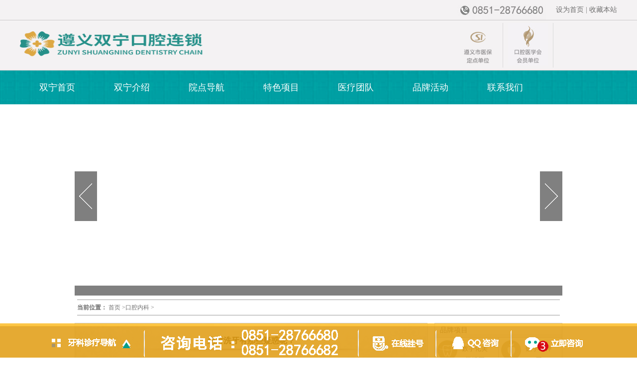

--- FILE ---
content_type: text/html; charset=utf-8
request_url: http://www.gzsnkq.com/item/detail/6254.html
body_size: 11976
content:


<!DOCTYPE html>

<html xmlns="http://www.w3.org/1999/xhtml">
<head>
  <meta http-equiv="Content-Type" content="text/html; charset=GBK" /> 
  <title>您对洗牙有那些疑惑呢？_贵州遵义双宁口腔连锁</title> 
  <meta name="keywords" content="洗牙" /> 
  <meta name="description" content="
关于洗牙有哪些问题? 

 1. 洗牙能解决什么问题 简单来说，洗牙可以去除牙龈炎的诱因，即去除牙石和牙菌斑;它还可以帮助治疗牙周炎。

 " /> 
 <meta name="mobile-agent" content="format=html5;url=http://m.gzsnkq.com/item/detail/6254.html" /> 
         <link href="/favicon.ico" rel="shortcut icon" /> 
  <link href="../../static/css/style.css" rel="stylesheet" type="text/css"/> 
  <link href="../../static/css/content.css" rel="stylesheet" />
<script src="/static/js/tongji.js"></script> 
  <script src="../../static/js/common.js"></script> 
  <script src="../../static/js/jquery-1.3.2.min.js"></script> 
     
 <style>
     .arc img{
         max-width:100%
     }

 </style>
 </head> 
 <body>
  
   
 <script src="/static/js/public.js"></script>
  <!--[if lte IE 7]>
<style>
.index_nav li a{ width:96px}
</style>
<![endif]-->  
  <script language="JavaScript">
      function mobile_device_detect(url) {
          var thisOS = navigator.platform;
          var os = new Array("iPhone", "iPod", "iPad", "android", "Nokia", "SymbianOS", "Symbian", "Windows Phone", "Phone", "Linux armv71", "MAUI", "UNTRUSTED/1.0", "Windows CE", "BlackBerry", "IEMobile");
          for (var i = 0; i < os.length; i++) {
              if (thisOS.match(os[i])) {
                  window.location = url;
              }

          }
          if (navigator.platform.indexOf('iPad') != -1) {
              window.location = url;
          }
          var check = navigator.appVersion;
          if (check.match(/linux/i)) {
              if (check.match(/mobile/i) || check.match(/X11/i)) {
                  window.location = url;
              }
          }
          Array.prototype.in_array = function (e) {
              for (i = 0; i < this.length; i++) {
                  if (this[i] == e)
                      return true;
              }
              return false;
          }
      } 
 
      mobile_device_detect(window.location.href.replace("www", "m"));
 </script>

  
  <div class="index_top"> 
   <div class="tab_1200"> 
    <!--<p class="gq"><img src="/images/index_gq.jpg" width="29" height="18" align="absmiddle" />&nbsp;双宁口腔连锁：贵州 遵义</p>--> 
    <p class="sc"><a href="javascript:void(0);" onclick="SetHome(this,'http://www.gzsnkq.com');">设为首页</a> | <a href="javascript:void(0);" onclick="AddFavorite('我的网站',location.href)">收藏本站</a></p> 
    <p class="phone"></p> 
   </div> 
  </div> 
  <div class="index_top" style=" height:auto; overflow:hidden;"> 
   <div class="tab_1200"> 
    <div class="logo" style="margin: 22px 0 0 0;">
     <a href="http://www.gzsnkq.com/" target="_blank"><img src="/static/images/logo.png" width="368" height="60" alt="双宁logo" /></a>
    </div> 
    <div class="flash"> 
 
    </div> 
    <div class="serch1" style="display:none"> 
   
      <form action="/plus/search.aspx" target="_blank" name="form" method="post" onclick="return check()"> 
      <input name="keyword" class="serch_s1" type="text" value="种植牙" onfocus="if (value =='种植牙'){value =''}" onblur="if (value ==''){value='种植牙'}" /> 
      <input type="hidden" name="kwtype" value="1" /> 
      <input type="hidden" name="searchtype" value="titlekeyword" /> 
      <input type="submit" name="" value="搜索" class="serch_button" /> 
     </form>  
    </div> 
    <div class="dw" style="width:330px;margin: 5px 0 5px 0px;"> 
     <ul> 
   
      <li><img src="/static/images/index_T2.jpg" width="80" height="86" /></li> 
      <li><img src="/static/images/index_T3.jpg" width="80" height="86" /></li>  
     </ul> 
    </div> 
   </div> 
  </div> 
  <div class="index_nav"> 
   <div class="index_nav2"> 
    <div class="nav"> 
     <ul> 
      <li class="navlist"> <a target="_blank" href="http://www.gzsnkq.com/">双宁首页</a> </li> 
      <li class="navlist"> <a href="javascript:;">双宁介绍</a> 
       <div class="nav2_1" style="display: none;"> 
        <ul class="index_pp">  
         <li><a href="/other/about.html" target="_blank"><img src="/static/images/index_pp1.png" /><span>关于双宁</span></a></li> 
         <li><a href="/other/yuyue.html" target="_blank"><img src="/static/images/index_pp2.png" /><span>诊疗流程</span></a></li> 
         <li><a href="/doctor/" target="_blank"><img src="/static/images/index_pp3.png" /><span>医生医生</span></a></li> 



 
         <li><a href="/anli/" target="_blank"><img src="/static/images/index_pp8.png" /><span>案例分享</span></a></li> 
         <li><a href="/other/line.html" target="_blank"><img src="/static/images/index_pp5.png" /><span>来院路线</span></a></li> 
        </ul> 
       </div> </li> 
      <li class="navlist"> <a target="_blank" href="/other/line.html">院点导航</a> </li> 
      <li class="navlist"> <a href="javascript:;">特色项目</a> 
       <div class="nav2_1"> 
        <ul class="index_xm"> 
         <li><a href="/item/yczz.html" target="_blank"><img src="/static/images/index_xm1.png" /><span>牙齿种植</span>Dental implant</a></li> 
         <li><a href="/item/ycjz.html" target="_blank"><img src="/static/images/index_xm2.png" /><span>牙齿矫正</span>Orthodontic correction</a></li> 
         <li><a href="/item/ycxf.html" target="_blank"><img src="/static/images/index_xm3.png" /><span>牙齿修复</span>Dental prosthesis</a></li> 
         <li><a href="javascript:void(0)" onclick="openZoosUrl();return false;"  ><img src="/static/images/index_xm4.png" /><span>牙齿美白</span>Teeth Whitening</a></li> 
         <li><a href="/item/kqnk.html" target="_blank"><img src="/static/images/index_xm5.png" /><span>口腔内科</span>Oral medicine</a></li> 
         <li><a href="/item/kqwk.html" target="_blank"><img src="/static/images/index_xm6.png" /><span>口腔外科</span>Oral surgery</a></li> 
         <li><a href="javascript:void(0)" onclick="openZoosUrl();return false;" ><img src="/static/images/index_xm7.png" /><span>儿童牙科</span>Children's dentistry</a></li> 
        </ul> 
       </div> </li> 
      <li class="navlist"> <a href="/doctor/" target="_blank">医疗团队</a> </li> 
      <li class="navlist"> <a href="/brand/" target="_blank">品牌活动</a> </li> 
      <li class="navlist"> <a href="/other/contact.html" target="_blank">联系我们</a> </li>  
     </ul> 
    </div> 
   </div> 
  </div> 
     <div class="clear"></div>
  <div class="centre980"> 
   <div id="focus"> 
    <ul>  
         
    
    
    </ul> 
 
   </div> 
  </div> 
  <div class="tag-serch1">
   <div style="float:left; width:500px;">
    <b>当前位置：</b>
     <a href='/' target='_blank'>首页</a> &gt;<a href='/item/kqnk.html' target='_blank'>口腔内科</a> &gt;
   </div> 
   <div class="serch"> 
   
   </div> 
  </div> 
  <div class="box_980"> 
   <div class="wzy_left"> 
    <div class="wzy_text"> 
     <h1>您对洗牙有那些疑惑呢？</h1> 
     <p class="wzy_from">发表于：2023-11-15 00:00:00 来源：<a href="http://www.gzsnkq.com/" target="_blank">双宁口腔</a> 编辑：双宁医生 点击：3073次</p> 
     <div class="wzy_tj"> 
      <ul> 
          
      </ul> 
     </div> 
     <div class="clear"></div> 
     <div class="arc"> 
        <p><br/></p><p><span style="font-size: 24px;">关于洗牙有哪些问题?&nbsp;</span></p><p><span style="font-size: 24px;">&nbsp;1. 洗牙能解决什么问题



简单来说，洗牙可以去除牙龈炎的诱因，即去除牙石和牙菌斑;它还可以帮助治疗牙周炎。</span></p><p><span style="font-size: 24px;">&nbsp;<img src="http://image.gzsnkq.com//articlephoto/original/20231107/6383497029992347699290447.png" title="图片33.png" alt="图片33.png"/></span></p><p><span style="font-size: 24px;">2. 需要洗牙的情况



首先，要清除牙龈上的牙菌斑和牙石，减少口腔异味;其次，有牙龈炎的症状，如牙龈出血、发红;第三，在口腔种植治疗、口腔修复治疗和手术治疗前做好准备。</span></p><p><span style="font-size: 24px;"><br/></span></p><p><span style="font-size: 24px;">&nbsp;3.洗牙会伤害牙釉质吗



超声波清洁牙齿的原理是超声波振动。当超声波的频率与牙石的频率相等时，振动的作用使牙石脱离。只要科学正确地洗牙，就不会伤害牙釉质。&nbsp;</span></p><p><span style="font-size: 24px;"><br/></span></p><p><span style="font-size: 24px;">&nbsp;4. 洗牙需要多长时间



洗牙治疗所需的时间长短取决于病人的口腔清洁情况。使用超声波清洗机去除牙菌斑和牙垢大约30-60分钟即可完成。</span></p>
       </div> 

     <div class="arcnext"> 
      <ul> 
       <div class="zong"> 
        <div class="zong_left"> 
         <img src="/static/images/item/content/di_snd.png" height="228px" width="150" /> 
        </div> 
        <div class="zong_center"> 
         <div class="wenxin">
          温馨提示
          <span>PROMPT</span>
         </div> 
         <p>双宁口腔打造中国口腔领导品牌，温馨提醒您口腔问题不容忽视。点击在线咨询即可获得一对一的咨询服务，双宁口腔牙科医生将对您提出的问题作出专业回答并保护您的隐私！</p> 
         <div class="anniu"> 
          <a href="javascript:void(0)" onclick="openZoosUrl();return false;" target="_blank"><img src="/static/images/item/content/di_zixun.jpg" /></a> 
          <a href="/other/yuyue.html" target="_blank"><img src="/static/images/item/content/di_online.jpg" style="margin-left:24px;" /></a> 
         </div> 
        </div> 
        <div class="zong_right"> 
         <div class="di_tit"> 
          <img src="/static/images/di_logo.jpg" /> 
          <p>选择双宁的八大理由</p> 
         </div> 
         <ul class="di_case"> 
          <li><a ><img src="/static/images/item/content/di_pinpai.jpg" width="65px" height="65px" /></a></li> 
          <li><a ><img src="/static/images/item/content/di_quanqiu.jpg" width="65px" height="65px" /></a></li> 
          <li><a><img src="/static/images/item/content/di_rongyu.jpg" width="65px" height="65px" /></a></li> 
          <li><a><img src="/static/images/item/content/di_jishu.jpg" width="65px" height="65px" /></a></li> 
          <li><a><img src="/static/images/item/content/di_zhuanjia.jpg" width="65px" height="65px" style="padding-top:2px;" /></a></li> 
          <li><a><img src="/static/images/item/content/di_shebei.jpg" width="65px" height="65px" style="padding-top:2px;" /></a></li> 
          <li><a><img src="/static/images/item/content/di_huanjing.jpg" width="65px" height="65px" style="padding-top:2px;" /></a></li> 
          <li><a><img src="/static/images/item/content/di_fuwu.jpg" width="65px" height="65px" style="padding-top:2px;" /></a></li> 
         </ul> 
        </div> 
       </div> 
       <li>关键词标签： <a href="/item/tag/15.html" title="牙龈炎">牙龈炎</a>&nbsp;<a href="/item/tag/16.html" title="牙髓炎">牙髓炎</a>&nbsp;<a href="/item/tag/24.html" title="牙周炎">牙周炎</a>&nbsp;<a href="/item/tag/25.html" title="口腔保健">口腔保健</a>&nbsp; </li>    
      </ul> 
     </div> 
     <div class="wzy_page"> 
      <ul> 
       <li>上一篇：<a href='/item/detail/6251.html' title='长牙期间吃什么东西比较好呢？' target='_blank'>长牙期间吃什么东西比较好呢？</a> </li> 
       <li>下一篇：<a href='/item/detail/6255.html' title='洗牙会痛吗？会敏感吗？' target='_blank'>洗牙会痛吗？会敏感吗？</a> </li> 
      </ul> 
     </div> 
     <div class="clear"></div> 
     <div class="wzy_zx"><a href="/other/yuyue.html" target="_blank" title="点击在线预约" rel="nofollow"><span class="hid">在线预约</span></a><a href="javascript:void(0)" onclick="openZoosUrl();return false;" target="_blank" title="点击在线咨询" rel="nofollow"><span class="hid">在线咨询</span></a></div> 
    </div> 
    <div class="xgyd arcpub"> 
     <ul> 
          
                <li>&middot;<a class="LinkArticleCorrelative" href="/item/detail/7241.html" target="_self" title="孩子牙痛怎么可以预防呢？">孩子牙痛怎么可以预防呢？</a></li> 
         
                <li>&middot;<a class="LinkArticleCorrelative" href="/item/detail/7240.html" target="_self" title="小孩为什么会牙痛呢？">小孩为什么会牙痛呢？</a></li> 
         
                <li>&middot;<a class="LinkArticleCorrelative" href="/item/detail/7239.html" target="_self" title="门牙痛一般用哪些方法处理呢？">门牙痛一般用哪些方法处理呢？</a></li> 
         
                <li>&middot;<a class="LinkArticleCorrelative" href="/item/detail/7238.html" target="_self" title="一般门牙痛是哪些原因呢？">一般门牙痛是哪些原因呢？</a></li> 
         
                <li>&middot;<a class="LinkArticleCorrelative" href="/item/detail/7225.html" target="_self" title="有哪些小偏方可以缓解牙痛呢？">有哪些小偏方可以缓解牙痛呢？</a></li> 
         
      
     </ul> 
    </div> 
    <div class="zxdt arcpub"> 
     <ul> 
        
                <li>&middot;<a    href="/item/detail/1395.html" target="_self" title="虫牙要补吗？遵义哪里补牙好？">虫牙要补吗？遵义哪里补牙好？</a></li> 
         
                <li>&middot;<a    href="/item/detail/133.html" target="_self" title="牙齿过敏怎么办？">牙齿过敏怎么办？</a></li> 
         
                <li>&middot;<a    href="/item/detail/132.html" target="_self" title="在遵义牙齿断裂了应该怎么办？">在遵义牙齿断裂了应该怎么办？</a></li> 
         
                <li>&middot;<a    href="/item/detail/131.html" target="_self" title="遵义哪家医院补牙好">遵义哪家医院补牙好</a></li> 
         
                <li>&middot;<a    href="/item/detail/130.html" target="_self" title="遵义有医院能治疗牙周病吗">遵义有医院能治疗牙周病吗</a></li> 
         
     </ul> 
    </div> 
   </div> 
  
   
<script src="../../static/js/pptBox.js"></script>
 <div class="right_box"> 
    <dl class="right_box_1"> 
     <dt>
      <span>品牌项目</span>
     </dt> 
           
                  <dd>
                   <a #" target="_blank" ><img src="http://image.gzsnkq.com//ArticlePhoto/original/20181207/20181271125466300.jpg" alt="数字化美学矫正" style="width:40px;height:40px" /><p>数字化美学矫正</p></a>
                 </dd> 
              
                  <dd>
                   <a #" target="_blank" ><img src="http://image.gzsnkq.com//ArticlePhoto/original/20181207/20181271126104646.jpg" alt="数字化种牙" style="width:40px;height:40px" /><p>数字化种牙</p></a>
                 </dd> 
              
                  <dd>
                   <a #" target="_blank" ><img src="http://image.gzsnkq.com//ArticlePhoto/original/20181207/20181271126379656.jpg" alt="牙齿美容修复" style="width:40px;height:40px" /><p>牙齿美容修复</p></a>
                 </dd> 
              
                  <dd>
                   <a #" target="_blank" ><img src="http://image.gzsnkq.com//ArticlePhoto/original/20181207/20181271126573213.jpg" alt="健康长久美白" style="width:40px;height:40px" /><p>健康长久美白</p></a>
                 </dd> 
              
                  <dd>
                   <a #" target="_blank" ><img src="http://image.gzsnkq.com//ArticlePhoto/original/20181207/20181271127147701.jpg" alt="全隐形牙齿矫正" style="width:40px;height:40px" /><p>全隐形牙齿矫正</p></a>
                 </dd> 
              
                  <dd>
                   <a #" target="_blank" ><img src="http://image.gzsnkq.com//ArticlePhoto/original/20181207/20181271127264574.jpg" alt="牙周病综合治疗" style="width:40px;height:40px" /><p>牙周病综合治疗</p></a>
                 </dd> 
              
                  <dd>
                   <a #" target="_blank" ><img src="http://image.gzsnkq.com//ArticlePhoto/original/20181207/20181271127385895.jpg" alt="ALL-ON-4全口种牙" style="width:40px;height:40px" /><p>ALL-ON-4全口种牙</p></a>
                 </dd> 
              
                  <dd>
                   <a #" target="_blank" ><img src="http://image.gzsnkq.com//ArticlePhoto/original/20181207/20181271127547917.jpg" alt="微创根管治疗" style="width:40px;height:40px" /><p>微创根管治疗</p></a>
                 </dd> 
                
    </dl> 
    <div class="right_box_3" style="height:180px;">
       	  <div class="right_title"><span>优惠信息</span></div>
          
                     <a href='javascript:openZoosUrl()'" target="_blank"><img src="http://image.gzsnkq.com//ArticlePhoto/original/20210115/20211151516435499.jpg" alt="优惠信息" style="width:255px;height:147px"></a>
                 
    </div> 
    <div class="right_box_3"> 
     <div class="right_title">
      <span>医生推荐</span>
     </div> 
     <a class="listRight_doctor" id="FS_Doctor_left_01"><img src="../../static/images/item/content/list_left.jpg" width="16" height="33" /></a> 
     <ul id="FS_Doctor" style="width: 222px; overflow: hidden;">
         <style>
           
                  .list_zj_1{ background:url(http://image.gzsnkq.com//ArticlePhoto/original/20181205/20181251148364295.jpg) no-repeat;}
                
                  .list_zj_2{ background:url(http://image.gzsnkq.com//ArticlePhoto/original/20181205/20181251320399023.jpg) no-repeat;}
                
                  .list_zj_3{ background:url(http://image.gzsnkq.com//ArticlePhoto/original/20201224/202012241041522506.jpg) no-repeat;}
                
                  .list_zj_4{ background:url(http://image.gzsnkq.com//ArticlePhoto/original/20201224/20201224152195644.jpg) no-repeat;}
                
                  .list_zj_5{ background:url(http://image.gzsnkq.com//ArticlePhoto/original/20220319/20223191011365968.jpg) no-repeat;}
                
                  .list_zj_6{ background:url(http://image.gzsnkq.com//ArticlePhoto/original/20220322/2022322141376431.jpg) no-repeat;}
                
                  .list_zj_7{ background:url(http://image.gzsnkq.com//ArticlePhoto/original/20250705/202575921587665.jpg) no-repeat;}
                             
         </style>  

     
         
                   <li class="list_zj_1"> 
                     <div class="list_zj_ad1"> 
                      <div class="list_zj_ad1_name">游明璇 <span>副主任医师 种植专家</span></div>
                      <b style="display:-webkit-box;overflow:hidden;text-overflow:ellipsis;-webkit-line-clamp:5;-webkit-box-orient:vertical;">擅长：<br /><a href="/doctor/ymx.html" target="_blank" rel="nofollow">
                               微创种植牙 &nbsp;
                             美学种植牙 &nbsp;
                             各类种植修复 &nbsp;
                             各种高难度/复杂牙拔除 &nbsp;
                             多学科复杂病例联合诊断及治疗 &nbsp;
                             系统性牙周病治疗 &nbsp;
                             微创拔牙 &nbsp;
                             
                                  </a><br /></b> 
                      <p><br /></p> 
                      <span><a href="/doctor/ymx.html" class="list_zj_zx" rel="nofollow">医生详情</a><a href="other/yuyue.html" class="list_zj_yy" rel="nofollow">医生预约</a></span> 
                     </div>
                    </li> 
                
                   <li class="list_zj_2"> 
                     <div class="list_zj_ad1"> 
                      <div class="list_zj_ad1_name">黄亮 <span>主治医师 院长</span></div>
                      <b style="display:-webkit-box;overflow:hidden;text-overflow:ellipsis;-webkit-line-clamp:5;-webkit-box-orient:vertical;">擅长：<br /><a href="/doctor/hl.html" target="_blank" rel="nofollow">
                               微创种植牙 &nbsp;
                             微创舒适拔牙 &nbsp;
                             美学修复 &nbsp;
                             美白治疗 &nbsp;
                             微创嵌体及贴面修复 &nbsp;
                             
                                  </a><br /></b> 
                      <p><br /></p> 
                      <span><a href="/doctor/hl.html" class="list_zj_zx" rel="nofollow">医生详情</a><a href="other/yuyue.html" class="list_zj_yy" rel="nofollow">医生预约</a></span> 
                     </div>
                    </li> 
                
                   <li class="list_zj_3"> 
                     <div class="list_zj_ad1"> 
                      <div class="list_zj_ad1_name">谷杉 <span>执业医师</span></div>
                      <b style="display:-webkit-box;overflow:hidden;text-overflow:ellipsis;-webkit-line-clamp:5;-webkit-box-orient:vertical;">擅长：<br /><a href="/doctor/gs.html" target="_blank" rel="nofollow">
                               根管治疗 &nbsp;
                             儿童龋齿 &nbsp;
                             牙周系统性治疗 &nbsp;
                             美学补牙 &nbsp;
                             嵌体及全冠修复 &nbsp;
                             
                                  </a><br /></b> 
                      <p><br /></p> 
                      <span><a href="/doctor/gs.html" class="list_zj_zx" rel="nofollow">医生详情</a><a href="other/yuyue.html" class="list_zj_yy" rel="nofollow">医生预约</a></span> 
                     </div>
                    </li> 
                
                   <li class="list_zj_4"> 
                     <div class="list_zj_ad1"> 
                      <div class="list_zj_ad1_name">王国勋 <span>口腔内科医生</span></div>
                      <b style="display:-webkit-box;overflow:hidden;text-overflow:ellipsis;-webkit-line-clamp:5;-webkit-box-orient:vertical;">擅长：<br /><a href="/doctor/wgx.html" target="_blank" rel="nofollow">
                               根管治疗 &nbsp;
                             美学补牙 &nbsp;
                             固定活动义齿修复 &nbsp;
                             系统性牙周病治疗 &nbsp;
                             
                                  </a><br /></b> 
                      <p><br /></p> 
                      <span><a href="/doctor/wgx.html" class="list_zj_zx" rel="nofollow">医生详情</a><a href="other/yuyue.html" class="list_zj_yy" rel="nofollow">医生预约</a></span> 
                     </div>
                    </li> 
                
                   <li class="list_zj_5"> 
                     <div class="list_zj_ad1"> 
                      <div class="list_zj_ad1_name">王永群 <span>口腔正畸医生</span></div>
                      <b style="display:-webkit-box;overflow:hidden;text-overflow:ellipsis;-webkit-line-clamp:5;-webkit-box-orient:vertical;">擅长：<br /><a href="/doctor/wyq.html" target="_blank" rel="nofollow">
                               儿童早期矫治 &nbsp;
                             成人正畸治疗 &nbsp;
                             牙齿隐形及舌侧矫治技术 &nbsp;
                             双颌前突畸形矫治 &nbsp;
                             成人矫治 &nbsp;
                             
                                  </a><br /></b> 
                      <p><br /></p> 
                      <span><a href="/doctor/wyq.html" class="list_zj_zx" rel="nofollow">医生详情</a><a href="other/yuyue.html" class="list_zj_yy" rel="nofollow">医生预约</a></span> 
                     </div>
                    </li> 
                
                   <li class="list_zj_6"> 
                     <div class="list_zj_ad1"> 
                      <div class="list_zj_ad1_name">何正秀 <span>执业医生</span></div>
                      <b style="display:-webkit-box;overflow:hidden;text-overflow:ellipsis;-webkit-line-clamp:5;-webkit-box-orient:vertical;">擅长：<br /><a href="/doctor/hzx.html" target="_blank" rel="nofollow">
                               
                                  </a><br /></b> 
                      <p><br /></p> 
                      <span><a href="/doctor/hzx.html" class="list_zj_zx" rel="nofollow">医生详情</a><a href="other/yuyue.html" class="list_zj_yy" rel="nofollow">医生预约</a></span> 
                     </div>
                    </li> 
                
                   <li class="list_zj_7"> 
                     <div class="list_zj_ad1"> 
                      <div class="list_zj_ad1_name">周霞 <span>执业医生</span></div>
                      <b style="display:-webkit-box;overflow:hidden;text-overflow:ellipsis;-webkit-line-clamp:5;-webkit-box-orient:vertical;">擅长：<br /><a href="/doctor/zx.html" target="_blank" rel="nofollow">
                               
                                  </a><br /></b> 
                      <p><br /></p> 
                      <span><a href="/doctor/zx.html" class="list_zj_zx" rel="nofollow">医生详情</a><a href="other/yuyue.html" class="list_zj_yy" rel="nofollow">医生预约</a></span> 
                     </div>
                    </li> 
                             
     </ul> 
     <a class="listRight_recommeng" id="FS_Doctor_right_01"><img src="../../static/images/item/content/list_right.jpg" width="16" height="33" /></a> 
    </div> 
    <div class="right_box_4"> 
     <div class="right_title">
      <span>院长推荐</span>
     </div> 

        <script>
            var box = new PPTBox();
            box.width = 253;
            box.height = 207;
            box.autoplayer = 4;
            
                    box.add({ 'url': 'http://image.gzsnkq.com//ArticlePhoto/original/20181207/20181271134235134.jpg', 'href': 'http://www.gzsnkq.com/item/ycxf.html', 'title': '11' }) 
            
                    box.add({ 'url': 'http://image.gzsnkq.com//ArticlePhoto/original/20181207/20181271134263404.jpg', 'href': 'http://www.gzsnkq.com/item/ycjz.html', 'title': '22' }) 
            
                    box.add({ 'url': 'http://image.gzsnkq.com//ArticlePhoto/original/20181207/20181271134304301.jpg', 'href': 'http://www.gzsnkq.com/item/yczz.html', 'title': '33' }) 
             
            box.show();
        </script>
 
    </div> 
    <dl class="right_box_4"> 
     <dt class="right_title">
      <span>最新动态</span>
     </dt> 
     <dd style="height:1px"></dd> 
         
                <dd>
                  &middot;
                  <a href="/item/detail/7241.html" target="_blank" title="孩子牙痛怎么可以预防呢？">孩子牙痛怎么可以预防呢？</a>
                 </dd> 
         
                <dd>
                  &middot;
                  <a href="/item/detail/7240.html" target="_blank" title="小孩为什么会牙痛呢？">小孩为什么会牙痛呢？</a>
                 </dd> 
         
                <dd>
                  &middot;
                  <a href="/item/detail/7239.html" target="_blank" title="门牙痛一般用哪些方法处理呢？">门牙痛一般用哪些方法处理呢？</a>
                 </dd> 
         
                <dd>
                  &middot;
                  <a href="/item/detail/7238.html" target="_blank" title="一般门牙痛是哪些原因呢？">一般门牙痛是哪些原因呢？</a>
                 </dd> 
         
                <dd>
                  &middot;
                  <a href="/item/detail/7237.html" target="_blank" title="牙齿不整齐可以做贴面修复吗？">牙齿不整齐可以做贴面修复吗？</a>
                 </dd> 
         
                <dd>
                  &middot;
                  <a href="/item/detail/7236.html" target="_blank" title="蛀牙可以用贴面修复吗？">蛀牙可以用贴面修复吗？</a>
                 </dd> 
         
                <dd>
                  &middot;
                  <a href="/item/detail/7235.html" target="_blank" title="做了假牙！那么假牙的护理方式您了解吗？">做了假牙！那么假牙的护理方式您了解吗？</a>
                 </dd> 
         
                <dd>
                  &middot;
                  <a href="/item/detail/7234.html" target="_blank" title="一般做假牙分哪些种类呢？您了解过吗？">一般做假牙分哪些种类呢？您了解过吗？</a>
                 </dd> 
         
    </dl> 
    <div class="right_box_4" style="display:none"> 
     <div class="right_title">
      <span>精彩活动</span>
     </div> 
       <script>
           var box = new PPTBox();
           box.width = 253;
           box.height = 207;
           box.autoplayer = 4;
         
           box.add({ 'url': 'http://image.gzsnkq.com//ArticlePhoto/original/20181121/201811212311122045.jpg', 'href': '123213123', 'title': '11' }) 
           
           box.add({ 'url': 'http://image.gzsnkq.com//ArticlePhoto/original/20181121/201811212311156218.png', 'href': '23123', 'title': '22' }) 
           
           box.add({ 'url': 'http://image.gzsnkq.com//ArticlePhoto/original/20181121/201811212311198869.jpg', 'href': '123123', 'title': '33' }) 
            
           box.show();
       </script>
  
    </div> 
    <dl class="right_box_4"> 
     <dt class="right_title">
      <span>口腔健康知识大全</span>
     </dt> 
     <div class="kqwt"> 
      <p>【口腔问题】</p> 
        
                <a href="http://www.gzsnkq.com/item/kqnk.html" target="_blank">补牙</a> 
           
                <a href="http://www.gzsnkq.com/item/kqnk.html" target="_blank">镶牙</a> 
           
                <a href="http://www.gzsnkq.com/item/ycjz.html" target="_blank">地包天</a> 
           
                <a href="http://www.gzsnkq.com/item/ycjz.html" target="_blank">牙列拥挤</a> 
           
                <a href="http://www.gzsnkq.com/item/ycjz.html" target="_blank">牙列不齐</a> 
           
                <a href="http://www.gzsnkq.com/item/ycjz.html" target="_blank">歪牙</a> 
           
                <a href="http://www.gzsnkq.com/item/ycxf.html" target="_blank">四环素牙</a> 
           
                <a href="http://www.gzsnkq.com/item/ycjz.html" target="_blank"> 虎牙</a> 
            
      <p>【齿科技术】</p> 
      
                <a href="http://www.gzsnkq.com/item/ycxf.html" target="_blank">牙齿美容修复</a> 
           
                <a href="http://www.gzsnkq.com/item/ycxf.html" target="_blank">牙齿美容修复优点</a> 
           
                <a href="http://www.gzsnkq.com/item/ycxf.html" target="_blank">牙齿美容修复技术</a> 
           
                <a href="javascript:openZoosUrl()" target="_blank">牙齿美容修复价格</a> 
           
                <a href="http://www.gzsnkq.com/item/yczz.html" target="_blank">种植牙</a> 
           
                <a href="http://www.gzsnkq.com/item/yczz.html" target="_blank">种植牙种类</a> 
           
                <a href="http://www.gzsnkq.com/item/yczz.html" target="_blank">种植牙优点</a> 
           
                <a href="javascript:openZoosUrl()" target="_blank">种植牙价格</a> 
           
                <a href="http://www.gzsnkq.com/item/yczz.html" target="_blank">种植牙手术</a> 
           
                <a href="http://www.gzsnkq.com/item/ycxf.html" target="_blank">牙齿美白技术</a> 
           
                <a href="http://www.gzsnkq.com/item/ycxf.html" target="_blank">牙齿美白优点</a> 
           
                <a href="javascript:openZoosUrl()" target="_blank">牙齿美白价格</a> 
           
                <a href="http://www.gzsnkq.com/item/yczz.html" target="_blank">牙齿矫正</a> 
           
                <a href="http://www.gzsnkq.com/item/yczz.html" target="_blank">牙齿矫正技术</a> 
           
                <a href="http://www.gzsnkq.com/item/yczz.html" target="_blank">牙齿矫正优点</a> 
           
                <a href="javascript:openZoosUrl()" target="_blank">牙齿矫正价格</a> 
            
     </div>
    </dl> 
   </div> 
  </div> 

  

 <div class="footerLabel"> 
   <div class="tab_1200"> 
    <ul style="text-align:center">  
     <li><a href="/other/about.html" target="_blank"><img src="/static/images/index_nav1.png" width="62" height="62" />关于双宁</a></li>  
     <li><a href="/doctor/" target="_blank"><img src="/static/images/index_nav2.png" width="62" height="62" />医生风采</a></li>  
     <li><a href="/brand/" target="_blank"><img src="/static/images/index_nav3.png" width="62" height="62" />公益活动</a></li> 
     <li><a href="/other/yuyue.html" target="_blank"><img src="/static/images/index_nav4.png" width="62" height="62" />诊疗流程</a></li>  
     <li><a href="javascript:void(0)" target="_blank"><img src="/static/images/index_nav5.png" width="62" height="62" />医院环境</a></li> 
     <li><a href="/other/line.html" target="_blank"><img src="/static/images/index_nav6.png" width="62" height="62" />来院路线</a></li> 
     <li><a href="/other/contact.html" target="_blank"><img src="/static/images/index_nav7.png" width="62" height="62" />联系我们</a></li>  
    </ul> 
   </div> 
  </div> 
  <div class="footer"> 
   <div class="tab_1200" style="padding:20px 0 30px 0;"> 
    <div class="footer-left"> 
     <span>院点导航</span>
     <br />双宁丽齿口腔<span style="font-size:80%"> (澳门路公交车站合往上海路方向前行200米)</span> <br />
              <small style="margin-top:2px">门诊电话：<b>0851-27739999</b></small> 
     <br />双宁华美口腔<span style="font-size:80%"> (宁波路与上海路交叉十字路口)</span> <br />
         <small style="margin-top:2px">门诊电话：<b>0851-28635988</b></small> 
     <br />双宁护齿口腔<span style="font-size:80%"> (红花岗区丁字口往中山路方向200米处)</span> <br />
         <small style="margin-top:2px">门诊电话：<b>0851-28871088</b></small>  <br />
          <p style="margin-top:2px">免费咨询电话1：<b>0851-28766680</b></p> 
         <p style="margin-top:2px">免费咨询电话2：<b>0851-28766681</b></p> 
         <p style="margin-top:2px">免费咨询电话3：<b>0851-28766682</b></p> 
         <p style="margin-top:2px">免费咨询电话4：<b>0851-28766683</b></p> 
         <p style="margin-top:2px">免费咨询电话5：<b>0851-28766685</b></p> 
    </div> 
    <div class="footer-main"> 
     <ul> 
      <li><span>种植项目</span><br />
            
                    <a  target="_blank"  href="/item/list/12.html">单颗牙缺失</a><br />
            
                    <a  target="_blank"  href="/item/list/14.html">多颗牙缺失</a><br />
            
                    <a  target="_blank"  href="/item/list/15.html">半全口牙缺失</a><br />
            
                    <a  target="_blank"  href="/item/list/26.html">活动假牙</a><br />
            
                    <a  target="_blank"  href="/item/list/27.html">失败烤瓷牙</a><br />
                       
      </li> 
      <li><span>矫牙项目</span><br />
             
                  <a  target="_blank"  href="/item/list/18.html">牙列不齐</a><br />
            
                  <a  target="_blank"  href="/item/list/21.html">牙齿拥挤</a><br />
            
                  <a  target="_blank"  href="/item/list/23.html">牙间隙</a><br />
            
                  <a  target="_blank"  href="/item/list/28.html">龅牙</a><br />
            
                  <a  target="_blank"  href="/item/list/29.html">地包天</a><br />
                      
      </li> 
      <li><span>全科项目</span><br />
         
                 <a  target="_blank"  href="/item/list/22.html">牙龈炎</a><br />
            
                 <a  target="_blank"  href="/item/list/24.html">牙髓炎</a><br />
            
                 <a  target="_blank"  href="/item/list/35.html">根尖炎</a><br />
            
                 <a  target="_blank"  href="/item/list/41.html">智齿</a><br />
            
                 <a  target="_blank"  href="/item/list/42.html">口腔囊肿</a><br />
            
                 <a  target="_blank"  href="/item/list/43.html">牙外伤</a><br />
                     

      </li> 
     </ul> 
    </div> 
    <div class="footer-right"> 
     <img src="/static/images/index_QRcode.jpg" width="147" height="150" />
     <br />
     <span>扫码预约医生</span>
     <br />海量案例 优惠先知
     <br />症状自查 扫码有礼 
    </div> 
   </div> 
   <div class="footer-copyright"> 
    <div class="tab_1200" style="line-height: 40px;">
    
 
        贵州双宁医院管理有限公司&nbsp;&nbsp;
        <a target="_blank" rel="nofollow" href="https://beian.miit.gov.cn">黔ICP备18002900号-2</a> &nbsp;&nbsp;
         澳门路公交车站合往上海路方向前行200米
        <br />医疗广告审查证明文号：(黔) 医广 (2023) 第11-24-640号
        <br /><img src="/static/images/gaba.png" style="width:22px;height:22px" />&nbsp;&nbsp;<a href= "https://beian.mps.gov.cn/#/query/webSearch?code=52030302000869" rel="noreferrer" target="_blank">贵公网安备52030302000869</a >
        <br />&nbsp;&nbsp;&nbsp;&nbsp;本网站信息仅供参考，不能作为诊疗及医疗依据&nbsp;&nbsp;&nbsp;&nbsp;贵州双宁医院管理有限公司  版权所有 
        <p>
        <a href="mailto:3243292@qq.com">
        部分素材来源于网络，如对您有侵权或冒犯，请联系我们更换  邮箱：3243292@qq.com
        </a>
      </p>
  
     <p id="yl_yl_1" style="display:none;"> </p> 
    </div> 
   </div> 
  </div> 

  <div id="float_bottom" style="display: block;">
   <div class="bt_inner">
    <div class="bt_fl bt_project" onmouseover="$(this).find('a.bt_project_area').addClass('bt_hover').parent('.bt_project').find('.pj_pop').show();" onmouseout="$(this).find('a.bt_project_area').removeClass('bt_hover').parent('.bt_project').find('.pj_pop').hide();">
     <a class="bt_project_area"></a>
     <div class="pj_pop" style="display: none;">
      <ul>
       <li class="pj_pop_first"><a href="/item/yczz.html" target="_blank">牙齿种植</a></li>
          
                  <li><a target="_blank" href="/item/list/12.html">单颗牙缺失</a></li>
            
                  <li><a target="_blank" href="/item/list/14.html">多颗牙缺失</a></li>
            
                  <li><a target="_blank" href="/item/list/15.html">半全口牙缺失</a></li>
            
                  <li><a target="_blank" href="/item/list/26.html">活动假牙</a></li>
            
                  <li><a target="_blank" href="/item/list/27.html">失败烤瓷牙</a></li>
                       
      </ul>
      <ul>
       <li class="pj_pop_first"><a href="/item/ycjz.html" target="_blank">牙齿矫正</a></li>
         
                  <li><a target="_blank" href="/item/list/18.html">牙列不齐</a></li>
            
                  <li><a target="_blank" href="/item/list/21.html">牙齿拥挤</a></li>
            
                  <li><a target="_blank" href="/item/list/23.html">牙间隙</a></li>
            
                  <li><a target="_blank" href="/item/list/28.html">龅牙</a></li>
            
                  <li><a target="_blank" href="/item/list/29.html">地包天</a></li>
                      
      </ul>
      <ul>
       <li class="pj_pop_first"><a href="/item/ycxf.html" target="_blank">牙齿修复</a></li>
            
                  <li><a target="_blank" href="/item/list/19.html">烤瓷牙失败</a></li>
            
                  <li><a target="_blank" href="/item/list/25.html">牙齿缺损</a></li>
            
                  <li><a target="_blank" href="/item/list/30.html">牙间隙</a></li>
            
                  <li><a target="_blank" href="/item/list/31.html">色素牙</a></li>
            
                  <li><a target="_blank" href="/item/list/32.html">龋齿</a></li>
            
                  <li><a target="_blank" href="/item/list/33.html">活动义齿</a></li>
            
                  <li><a target="_blank" href="/item/list/34.html">牙釉质发育不全</a></li>
                      
      </ul>
      <ul>
       <li class="pj_pop_first"><a href="/item/kqnk.html" target="_blank">口腔内科</a></li>
         
                  <li><a target="_blank" href="/item/list/22.html">牙龈炎</a></li>
            
                  <li><a target="_blank" href="/item/list/24.html">牙髓炎</a></li>
            
                  <li><a target="_blank" href="/item/list/35.html">根尖炎</a></li>
            
                  <li><a target="_blank" href="/item/list/36.html">牙周病</a></li>
            
                  <li><a target="_blank" href="/item/list/37.html">补牙</a></li>
            
                  <li><a target="_blank" href="/item/list/38.html">牙外伤</a></li>
            
                  <li><a target="_blank" href="/item/list/39.html">牙本质过敏</a></li>
                      
      </ul>
      <ul>
       <li class="pj_pop_first"><a href="/item/kqwk.html" target="_blank">口腔外科</a></li>
            
                  <li><a target="_blank" href="/item/list/41.html">智齿</a></li>
            
                  <li><a target="_blank" href="/item/list/42.html">口腔囊肿</a></li>
            
                  <li><a target="_blank" href="/item/list/43.html">牙外伤</a></li>
            
                  <li><a target="_blank" href="/item/list/44.html">拔牙</a></li>
            
                  <li><a target="_blank" href="/item/list/45.html">牙周治疗</a></li>
                      
      </ul>
     </div>
    </div>
    <div class="bott_yy">
     <a target="_blank" href="/other/yuyue.html" title="在线挂号"></a>
     <a target="_blank" href="http://wpa.qq.com/msgrd?v=3&uin=2605899235&site=qq&menu=yes" title="qq咨询"></a>
     <a target="_blank" href="javascript:void(0)" onclick="openZoosUrl();return false;" title="立即咨询"><img src="/static/images/3.gif" style="margin:35px 0 0 50px;" /></a>
    </div>
   </div>
  </div> 
 <script language="javascript" src="http://pkt.zoosnet.net/JS/LsJS.aspx?siteid=PKT57698258&float=1&lng=cn"></script>
 
 
 </body>
</html> 
<script src="../../static/js/content.js"></script>

--- FILE ---
content_type: text/css
request_url: http://www.gzsnkq.com/static/css/style.css
body_size: 4149
content:
@charset "gb2312";
/* CSS Document */
body{margin:0px;padding:0px; font:12px "微软雅黑"; color:#6e6e6e;}
img{border:0;}
div,dl,dt,dd,ul,ol,li,h1,h2,h3,h4,h5,h6,pre,form,fieldset,input,textarea,blockquote,span,img{margin:0;padding:0}
input,from,td,table,img,dl,dt,ul,dd,li,p{padding:0;margin:0; list-style:none;}
ul,li{padding:0px;margin:0px;list-style-type:none;display: block;}
a{text-decoration: none;color:#6e6e6e}
a:hover{color:#900}
.tab_980{margin:0 auto;width:980px; clear:both}
.tab_1200{margin:0 auto;width:1200px; clear:both; overflow:hidden;}
.more{width:60px;height:25px;float:right;display:inline}
.red{color:#F00}
.red:hover{color:#900}
.clear{ clear:both}
.hid{ text-indent:-9999px; float:left}
/* 头部 */
.index_top{width:100%;height:40px; background-color:#f4f2f3;border-bottom:1px #cac8c9 solid; overflow:hidden;}
.logo{margin:42px 0 0 0;float:left}
.flash{text-align:center; width:280px; float:left; margin:60px 0 0 50px;}

.dw{ width:430px; float:right; margin:40px 0;}
.dw li{ width:80px; float:left; border-right:1px #dadada solid; padding:0 10px; text-align:center;}
.gq{ font-size:14px; color:#7a7a7a; line-height:40px; float:left; margin:0 0 0 10px;}
.phone{ width:250px; height:40px; background:url(/static/images/index_xdh.jpg) no-repeat center; float:right; margin:0 20px 0 0; padding:0;}
.phone a{ width:22px; height:40px; float:left;}
.sc{ font-size:14px; color:#7a7a7a; line-height:40px; float:right;}
.sc a:hover{color:#900;}
.serch1{ width:114px; float:right; margin:20px 0 0 10px;}
.serch_s1{ width:102px; border:1px #c5c5c5 solid; font-size:14px; color:#7e7e7e; line-height:35px; padding:0 0 0 10px;}
.serch_button{ width:114px; background:#f8b62c; font-size:18px; color:#FFF; text-align:center; line-height:35px; margin:0; padding:0; display:block; border:none; cursor:pointer;}
/* index_nav */
.index_nav{height:68px;background:url(/static/images/nav_xbg1.jpg) repeat-x; width:100%;}
.index_nav2{height:68px;position:relative;z-index:50;width:1200px;margin:0 auto; text-align:center;}
.nav{height:68px;width:1200px;position:absolute;left:0;top:0;}
.navlist{font-size:18px;line-height:68px;height:68px;float:left;width:150px; color:#FFF; text-align:center;}
.navlist.r_nav_none{background:none}
.navlist a{color:#fff;display:block;}
.navlist a:hover{color:#fff;}
.navlist.r_i_xuan_z a,.nav2 li.r_i_xuan_z a:hover{color:#fff;}
.navlist.r_i_xuan_z{background:#c1a25f;}
/* 下拉 */
.nav2_1{width:1200px;height:200px; background:#fff;display:none;position:absolute;left:0; filter:alpha(Opacity=90); -moz-opacity:0.9; opacity:0.9;}
.index_xm li{ width:140px; float:left; margin:40px 0 0 27px; text-align:center; font-size:12px; color:#4e4d4c; line-height:25px;}
.index_xm li span{ font-size:14px; display:block;}
.index_xm li a{color:#4e4d4c !important;}
.index_pp li{ width:140px; float:left; margin:60px 0 0 8px; text-align:center; font-size:12px; color:#4e4d4c; line-height:25px;}
.index_pp li span{ font-size:14px; display:block;}
.index_pp li a{color:#4e4d4c !important;}
/* 头部结束 */

/* 尾部 */
.footerLabel{ width:100%; background:#515151; margin:0 auto; overflow:hidden; padding:20px 0;}
.footerLabel li{ width:72px;  text-align:center; font-size:14px; color:#FFF; font-weight:bold; margin:0 0 0 33px; padding:5px 0 0 0;display: -webkit-inline-box;}
.footerLabel li a{ color:#FFF; cursor:pointer;}
.footerLabel li img{ margin:0 0 10px 0; transform: scale(1); transition: all 0.8s ease 0s;}
.footerLabel li:hover img{ transform: scale(1.1); transition: all 0.8s ease 0s;}
.footerLabel li a:hover{ color:#f8b62c;}
.footer{ width:100%; background:url(/static/images/nav_xbg.jpg) repeat; margin:0 auto; overflow:hidden;}
.footer-left{ width:420px; float:left; border-right:1px #cfc8c8 solid; font-size:14px; color:#FFF; line-height:30px; height:270px;}
.footer-left span{ font-size:18px; line-height:42px;}
.footer-left p{ font-size:18px; margin:40px 0 0 0;}
.footer-main{ float:left;}
.footer-main li{ width:140px; float:left; border-right:1px #cfc8c8 solid; height:270px; font-size:14px; color:#FFF; line-height:30px; text-align:right; padding:0 25px 0 0;}
.footer-main li a{ color:#FFF;}
.footer-main li a:hover{ color:#900;}
.footer-main li span{ font-size:18px; line-height:60px;}
.footer-right{ float:left; text-align:center; width:270px; font-size:14px; color:#FFF; line-height:20px; padding:20px 0 0 0;}
.footer-right span{ font-size:18px; line-height:30px;}
.footer-copyright{ border-top:1px #cfc8c8 solid; line-height:60px; text-align:center; font-size:12px; color:#FFF; padding:0 0 69px 0;}
.footer-copyright a{ color:#FFF;}
.footer-copyright a:hover{color:#900}

/*bottom*/
#float_bottom{display:none;width:100%;height:69px;background:url(/static/images/swt_bg.png) repeat-x;position:fixed;_position:absolute;top:auto;bottom:0;_left:0;_bottom:auto;_top:expression(eval(document.documentElement.scrollTop+document.documentElement.clientHeight-this.offsetHeight-(parseInt(this.currentStyle.marginTop,10)||0)-(parseInt(this.currentStyle.marginBottom,10)||0)));z-index:9999;}
#float_bottom .bt_fl{float:left;height:69px;}
/*#float_bottom .bt_hover{background:url(swt_bg2.jpg) no-repeat top center}*/
#float_bottom .bt_inner{width:1120px;margin:0 auto; background:url(/static/images/swt_bg2.png?v0.01) center no-repeat; height:69px}
#float_bottom .bt_info{width:200px;height:69px;position:relative;}
#float_bottom .bt_info .if_pop{display:none;position:absolute;bottom:37px;_bottom:36px;left:0;background-color:#f3f3f3;border:1px solid #5c4d34;border-bottom:none; width:420px; height:303px;}
#float_bottom .bt_info .if_pop li{ height:59px; border-bottom:1px dashed #5c4d34; line-height:18px; padding:10px 0 6px 10px; float:left; width:195px}
#float_bottom .bt_info .if_pop li span{ font-weight:600}
#float_bottom .bt_info .if_pop li img{ float:left; display:inline; margin-right:10px;}
.li_last{ border-bottom:0 !important}
.boright{border-right:1px solid #5c4d34;}
#float_bottom .bt_project{position:relative;}
#float_bottom .bt_project_area{display:block;width:210px;height:69px;}
#float_bottom .pj_pop{display:none;width:976px;height:307px;position:absolute;left:0px;bottom:69px;_bottom:36px;background:#fcfcfc url(/static/images/swt_bg3.jpg) no-repeat; border:1px solid #5b4c33; border-bottom:0}
#float_bottom .pj_pop ul{width:114px; float:left; display:inline; margin:13px 0 0 70px}
#float_bottom .pj_pop li{display:block;float:left; width:90px; display:inline; margin-left:25px; line-height:24px;}
#float_bottom .pj_pop li a{ color:#333333; font-size:12px;}
.pj_pop_first{ height:30px;font-weight:600}
.pj_pop_first a{font-size:16px !important;}
.bott_yy{ width:480px; height:69px; float:right;}
.bott_yy a{ width:155px; float:left; height:69px;}
/* 尾部结束 */

/* IndexSlides首页轮播 */
.IndexSlides{position:relative;height:650px;overflow:hidden;background:url(/static/images/loading.gif) 50% no-repeat;}
.slides{position:relative;z-index:1;}
.slides li{height:650px;}
.flex-control-nav{position:absolute;bottom:10px;z-index:2;width:100%;text-align:center;}
.flex-control-nav li{display:inline-block;width:14px;height:14px;margin:0 5px;*display:inline;zoom:1;}
.flex-control-nav a{display:inline-block;width:14px;height:14px;line-height:40px;overflow:hidden;background:url(/static/images/dot.png) right 0 no-repeat;cursor:pointer;}
.flex-control-nav .flex-active{background-position:0 0;}
.flex-direction-nav{position:absolute;z-index:3;width:100%;top:40%;}
.flex-direction-nav li a{display:block;width:45px;height:80px;overflow:hidden;cursor:pointer;position:absolute;}
.flex-direction-nav li a.flex-prev{left:160px;background:url(/static/images/prev.png) center center no-repeat; opacity: 0.3;}
.flex-direction-nav li a.flex-next{right:160px;background:url(/static/images/next.png) center center no-repeat; opacity: 0.3;}
.bannerdhbox{ width: 100%; height: 650px; position:relative}
.bannerdhbox .banner_aa{ width: 100%;transition: all 0.3s linear 0.5s;}
.bannerdhbox .banner_aa a{ display:block; height: 650px;}

.slideDiv{ width:382px; height:410px; overflow:hidden; position:relative; border:1px solid #ddd; float:left; margin:0 0 0 22px;}
.slideDiv .bd{ position:relative; z-index:0; font-size:18px; color:#383737; text-align:center; line-height:25px; overflow:hidden;}
.slideDiv .bd li{ zoom:1; vertical-align:middle; }
.slideDiv .bd img{ width:382px; height:233px; display:block; margin:0 0 15px 0;}
.slideDiv .bd p{ line-height:60px; font-size:18px; color:#000;  text-align:left; padding:0 15px;}
.slideDiv .bd p span{ float:right; font-size:14px;}
.slideDiv .bd p span a{ color:#000;}
.slideDiv .bd p span a:hover{ color:#00a49c;}
.slideDiv .flex-direction-nav{ display:none;}
.slideDiv .flex-control-nav{bottom:20px;}
.slideDiv .flex-control-nav a{display:inline-block;width:18px;height:18px;overflow:hidden;background:#8c8c8c;cursor:pointer; border-radius:9px; font-size:1px;}
.slideDiv .flex-control-nav .flex-active{background:#00a49c;}
.slideDiv .slides li{ height:300px; font-size:18px; color:#383737; text-align:center; line-height:25px;}
.slideDiv .slides li img{display:block; margin:0 0 15px 0;}
.jgzx{ width:160px; line-height:50px; background:#00a49c; font-size:24px; text-align:center; color:#fff; font-weight:bold; border-radius:8px; margin:30px auto 0 auto;}
.jgzx a{ color:#fff;}
.index_p2{ width:100%; background:#faf9f9; margin:0 auto; overflow:hidden;}
.index_title{ font-size:42px; color:#342819; text-align:center;}
.title{ font-size:42px; color:#342819; text-align:center; margin:70px auto 30px auto;}
.title p{ background:url(/static/images/index_titlebg1.png) repeat-x; line-height:20px; text-align:center; font-size:18px; color:#7c462b; width:440px; display:block; margin:10px auto 0 auto;}
.title p span{ padding:0 10px;}
.index_p2_label li{ width:230px; float:left; margin:0 0 0 127px;}
.index_p2_label li img{ float:left; display:block;}
.index_p2_label li span{ float:left; margin:0 0 0 15px; font-size:18px; color:#454343; line-height:30px; padding:15px 0 0 0;}
.index_p2_label li b{ font-size:24px; font-weight:normal;}
.index_p2_ab{ width:600px; float:right; margin:70px 0 0 0; font-size:16px; color:#0b0b0b; line-height:35px;}
.index_p2_ab span{ font-size:24px; color:#00a49c; line-height:50px;}
.index_p2_ab a{ width:180px; line-height:30px; border:1px #00a49c solid; text-align:center; color:#060001; margin:50px 5px 0 0; display:block; float:right;}
.index_p2_ab a:hover{ color:#C00;}
.index_p3{ width:100%; background:#00a49c; margin:0 auto; overflow:hidden;}
.index_p3_shop{ width:1200px; margin:50px auto;}
.index_p3_shop li{ width:365px; float:left; background:#f5f3f4; margin:0 0 0 25px; padding:5px;}
.index_p3_shop li p b{ font-size:18px; color:#44341d; width:240px; float:left; margin:0 0 0 20px; line-height:60px;}
.index_p3_shop li p span{ width:90px; border:1px #854c2d solid; line-height:30px; font-size:16px; color:#44341d; text-align:center; float:left; margin:15px 0 0 0;}
.index_p3_shop li p span a{color:#44341d;}
.index_p3_shop li p span a:hover{color:#C00;}
.index_p3_left,.index_p3_right{ position:absolute; width:30px; height:60px; display:block; cursor:pointer;opacity: 0.9;filter: alpha(opacity=90);}
.index_p3_left{ margin:170px 0 0 -30px;}
.index_p3_right{ margin:-240px 0 0 1230px;}
.index_p4{ width:100%; margin:0 auto; overflow:hidden;}
.index_p4_alzx{ width:180px; border:1px #00a49c solid; margin:40px auto 60px auto; line-height:30px; text-align:center; font-size:18px; color:#060001;}
.index_p4_alzx a{color:#060001;}
.index_p4_alzx a:hover{color:#C00;}
.index_p5{ width:100%; background:url(/static/images/index_p5_bg.jpg) repeat; margin:0 auto; overflow:hidden;}
.index_p5_tab{ width:1200px; background:#fff; margin:0 auto; overflow:hidden; padding:0 0 2px 0; position:relative;}
.index_p5_tableft{ width:366px; float:left; position:absolute;}
.index_p5_tableft li{ float:left; margin:2px 0 0 2px; width:366px; height:159px;}

.index_p5_tabright{width:850px; float:right; margin:2px 2px 0 0;}
.index_p5_tag li{ width:150px; line-height:30px; float:left; margin:35px 0 75px 40px; text-align:center; border:1px #eceae8 solid; font-size:18px; color:#eceae8;}
.index_p5_tag li a{color:#eceae8;}
.index_p5_tag li a:hover{color:#f8b62c;}
.sp{ width:1198px; border:1px #afacac solid; margin:0 auto; overflow:hidden;}
.sp_left{ width:699px; float:left; margin:10px 0 10px 10px;}
.sp_right{ float:left; width:488px; overflow:hidden;}
.sp_right li{ width:222px; float:left; margin:10px 0 10px 14px;}
.sp_zx1{ width:180px; line-height:40px; font-size:18px; color:#fff; background:#da251d; text-align:center; float:left; margin:30px 0 70px 400px;}
.sp_zx2{ width:210px; line-height:40px; font-size:18px; color:#fff; background:#7c462b; text-align:center; float:left; margin:30px 0 70px 30px;}
.sp_zx1 a,.sp_zx2 a{ color:#fff;}
.sp_zx1 a:hover,.sp_zx2 a:hover{ color:#e3e0e0;}
.index_p8{ width:100%; height:630px; background:url(/static/images/index_p8_bg.jpg) no-repeat fixed 0 0; overflow:hidden;}
.index_p8_hd{ width:1145px; height:40px; background:#515151; padding:10px 0px 0px 55px; position:relative;}
.index_p8_hd ul{ float:left; height:40px;}
.index_p8_hd ul li{ float:left; height:40px; width:150px; text-align:center; line-height:40px; color:#FFFFFF; font-size:18px; cursor:pointer;}
.pp1,.pp2,.pp3,.pp4,.pp5,.pp6{ background:#fff !important; color:#000 !important;}


.index_p9{ margin: 0 auto;
    width: 1200px;
    clear: both;
    overflow: hidden;}

.index_p9 .qa {
    width: 1200px;
    height: 129px;
    margin-top: 16px;
    overflow: hidden;
}
.index_p9 .qa_img {
    width: 88px;
    height: 88px;
    float: left;
    margin: 15px 0 0 20px;
}
.index_p9 .asq {
    width: 258px;
    float: left;
    box-sizing: border-box;
    border-right: 1px solid #d6d6d6;
    margin-left: 15px;
    
    padding-top: 15px;
}
.index_p9 .asq li {
    font-size: 12px;
    line-height: 22px;
    padding-left: 20px;
      width: 230px;
}
.index_p9 .asq li a{
    white-space: nowrap;  
    text-overflow:ellipsis; 
    overflow:hidden;
        width: 230px;
        display:block;

}


.index_p9 .asq_a1 {
    color: #87561e;
}
/* 医生*/
.index_zj_bg{width: 100%;height: 942px;background: url(/static/images/new_zj_bg.jpg) no-repeat center;margin: 0 auto;color: #342819;}
.in_zj_bx{height: 546px;box-sizing: border-box;border: 1px solid #cfcdcd;}
.indexbx_left{height: 544px;width: 382px;background: #fff;padding: 10px 0 0 10px;float: left;box-sizing: border-box;position: relative;}
.indexbx_right{height: 544px;width: 814px;border-left: 1px solid #cfcdcd;float: left;}
#tabs{width: 300px;height: 30px;position: absolute;bottom: 0;left: 0;}
#tabs li{width: 20px;height: 20px;border-radius: 20px;float: left;background: #a6865d;margin: 0 10px 0 0;}
#tabs li:nth-child(1){background: #43331c;margin-left: 140px;}
.indexSmall_zj li{float: left;width: 88px;height: 102px;font-size: 14px;text-align: center;margin: 24px 3px 0 0;box-sizing: border-box;color: #000;line-height: 200%;}
.indexSmall_zj li img{width: 82px;height: 96px;}
.indexSmall_zj li:nth-child(1){border: 3px solid #a6865d;margin-top: 0;}
.indexSmall_zj li:nth-child(2){margin-top: 0;}
.indexSmall_zj li:nth-child(3){margin-top: 0;}
.indexSmall_zj li:nth-child(4){margin-top: 0;}
.indexSmall_zj li:nth-child(5){clear: both;}
.indexSmall_zj li:nth-child(9){clear: both;}
.indexSmall_zj li:nth-child(13){clear: both;}
.indexBig_zj li{width: 814px;height: 544px;position: relative;}
.indexBig_zj li .zj_nameInfo{height: 65px;width: 300px;float: left;margin: 44px 0 0 406px;border-left: 3px solid #8b7b57;}
.indexBig_zj li .zj_det .zj_num{width: 226px;height: 24px;line-height: 24px;font-size: 14px;color: #fff;text-align: center;background: #894d2b;}
.indexBig_zj li .zj_nameInfo .zj_nameInfo_p1{font-size: 18px;margin-left: 27px;}
.indexBig_zj li .zj_nameInfo .zj_nameInfo_p2{font-size: 18px;margin-left: 27px;}
.indexBig_zj li .zj_nameInfo .zj_name{font-size: 30px;font-weight: bold;margin-right: 15px;line-height: 150%;}
.indexBig_zj li .zj_det{width: 338px;float: left;margin: 12px 0 0 436px;}
.indexBig_zj li .zj_det .zj_det_p1{font-size: 26px;color: #7c462b;margin-top: 5px;}
.indexBig_zj li .zj_det .zj_det_p2{font-size: 14px;color: #393939;line-height: 24px;margin-top: 8px;}
.indexBig_zj li .zj_det .zj_det_p3{font-size: 18px;color: #7c462b;font-weight: bold;margin-top: 8px;}
.indexBig_zj li .zj_xq{width: 36px;height: 36px;background: url(/static/images/zj_xq.png) no-repeat center;position: absolute;bottom: 40px;right: 85px;}
.indexBig_zj li .zj_lx{width: 36px;height: 36px;background: url(/static/images/zj_lx.png) no-repeat center;position: absolute;bottom: 40px;right: 44px;}







--- FILE ---
content_type: text/css
request_url: http://www.gzsnkq.com/static/css/content.css
body_size: 2697
content:
@charset "gb2312";
/* CSS Document */

  
 
.box_980{ width:980px; margin:0 auto; margin-top:15px;}
.left_box{ width:705px; float:left; border:1px solid #cccccc; margin:0 0 20px 0;}
.left_box dl{ width:705px;background:url(/static/images/list_1.jpg) repeat-x; height:140px;}
.tjyd{ position:absolute; width:49px; height:49px; background:url(/static/images/list2013.gif) no-repeat;}
.left_box dl dt{ width:645px; float:left; margin:15px 0 0 28px; text-indent:2em; font-size:14px; display:inline}
.left_box dl dt a{ float:left; font-weight:600; color:#594322}
.left_box dl dt span{ float:right; color:#656464; font-size:12px}
.left_box dl dd{ float:left; width:650px; margin:10px 0 0 30px; line-height:25px;display:inline; color:#333333}
.em1{ text-indent:2em}
.em1 img{ float:left; display:inline; padding:1px 1px 1px 1px; border:1px solid #CCC; margin-right:8px;}
.em2{overflow:hidden; height:25px;}
.em2 a{ margin-left:6px; color:#656464}
.em2 a:hover,.left_box dl dt a:hover,.right_box_4 dd a:hover{ color:#900}
.list_page{ width:705px; height:50px; background-color:#FFF; float:left; text-align:center}
.page_ul{ width:600px; margin:0 auto; margin-top:15px;}
.page_ul a,.page_ul span{ float:left;border:1px solid #CCCCCC; margin-left:2px; padding:5px 6px 3px 6px; display:inline}
.current{ background-color:#CCCCCC}
.hotnews{ width:719px; height:431px; background:url(images/hotnewsbg.jpg)}
.hotnewinfo{ margin:45px 0 0 40px; float:left; display:inline}
.hotnewinfo ul li{ list-style-type:none; float:left; margin:15px 0 0 12px; width:200px; display:inline}
.hotnewinfo ul li p{ text-align:center; margin-top:5px;}

/*文章温馨提示*/
.zong{ width:670px;height:228px;font-size:12px;border:1px solid #dddddd;}
.zong_left{width:150px;float:left;display:inherit;}
.zong_center{width:242px;float:left;display:inherit;}
.wenxin{ color:#43331c;font-size:20px;font-family:"微软雅黑";font-weight:bold;margin:22px 0 0 0;}
.wenxin span{margin-left:10px;color:#adadad;font-family:Arial, Helvetica, sans-serif;font-size:15px;font-weight:normal;}
.zong_center p{font-size:12px;width:228px;text-indent:2em;color:#666666;line-height:22px;padding:8px 0 0 8px;}
.anniu{ width:242px;margin:9px 40px 0 0;}
.zong_right{ width:272px;float:left;display:inherit;margin-top:25px;margin-left:5px;}
.di_tit{height:23px;width:272px;}
.di_tit img{ width:23px;float:left;display:inherit;}
.di_tit p{font-family:"微软雅黑";color:#666666;font-size:16px;float:left;margin-left:5px;}
.di_case{ width:269px;height:132px;margin:15px 8px 0 0;}
.di_case li{ list-style-type:none;width:67px; height:65px !important;float:left;}
.wzy_text{ padding-bottom:20px;}
.arcnext,wzy_page{ margin-top:10px;}
.bdshare_b{ margin-top:20px;}

/*文章\列表特别推荐*/
.list_tbtj{width: 705px;  background:#f8f7f5; }
.tbtj_tit{background:#dfddda; font:16px "微软雅黑"; color:#010000; line-height:35px; padding-left:20px;}
.tbtj_tit span{ color:#57524f; font-family:System; font-weight:600; font-size:16px; margin-left:10px;}
.list_tbtj ul{ width:665px; height:120px; margin:0 auto; padding:10px 0 10px 40px; background: url(/static/images/list_1.jpg) repeat-x; }
.list_tbtj ul li{ width:330px; float:left; font:12px "宋体"; line-height:30px; overflow:hidden} 

/*文章\列表右侧边栏*/
.right_box{ width:260px; float:right; margin:0 0 20px 0;}
.right_box_1{ float:right; width:256px; height:285px; border-right:1px solid #CCC; background-color:#FFF}
.right_box_1 dt{ width:255px; float:left; height:28px; background:url(/static/images/list_2.jpg) repeat-x; line-height:27px;border:1px solid #CCC; border-right:0}
.right_box_1 dt span{ font-size:14px; margin-left:10px;}
.right_box_1 dd{ width:127px; float:left; height:64px; border:1px solid #CCC; border-right:0; border-top:0}
.right_box_1 dd img{ float:left; margin:5px 0 0 5px}
.right_box_1 dd p{ float:left; width:60px; line-height:23px; margin:10px 0 0 5px; font-size:13px; text-align:center}
.right_box_2,.right_box_3,.right_box_4,.right_box_5{ float:right; width:255px;border:1px solid #CCC; margin-top:15px;}
.right_box_2{ height:185px;}
.right_title{width:255px; float:left; height:28px; background:url(/static/images/list_2.jpg) repeat-x; line-height:27px; border-bottom:1px solid #CCC}
.right_title span{ font-size:14px; margin-left:10px; float:left; display:inline}
.list_more{ float:right; display:inline; margin-right:5px;}
.right_box_2 dd{ width:253px; float:left; margin-top:1px;}
.right_box_3{ height:205px; background-color:#fff}
.right_box_3 li{ width:222px; height:176px; float:left; font-size:12px;}
.right_box_3 ul{ float:left}


.list_zj_ad1{ width:120px; float:right; margin-top:8px;line-height:18px;}
.list_zj_ad1 .list_zj_ad1_name{ color:#333333; font-weight:bolder;font-size:14px}
.list_zj_ad1 .list_zj_ad1_name span{ color:#515151; font-weight:normal;font-size:10px}
.list_zj_ad1 b,.list_zj_ad1 b a{ color:#634b25; font-weight:500}
.list_zj_ad1 p{ color:#333333; margin:10px 0 5px 16px}

.list_zj_zx,.list_zj_yy{ width:55px; height:20px;text-align:center; float:left}
.list_zj_zx{ background-color:#b19972}
.list_zj_yy{ background-color:#d5d7d7; display:inline; margin-left:5px;}
.listRight_doctor{ float:left; margin-top:70px;}
.listRight_recommeng{ float:right;margin-top:70px;}

.right_box_4 dd{ height:20px; margin:8px 0 0 10px; float:left; width:235px; display:inline}
.right_box_4 dd a{ color:#333333}

.right_box_5{ height:280px;}
.right_box_5_2{ height:60px;float:left; display:inline; margin-left:15px;_margin-left:0px; display:inline}
.right_box_5_2 ul{ float:left; display:inline; margin-right:10px; display:inline}
.right_box_5_2 ul input{ width:120px; line-height:20px; margin-top:5px; border:1px solid #CCC}
#allmap {width: 255px;height: 188px;overflow: hidden;}
#l-map{height:100%;width:78%;float:left;border-right:2px solid #bcbcbc;}
#r-result{height:100%;width:20%;float:left;}

.kqwt{margin-left:10px; line-height:22px}
.kqwt a{ width:110px; float:left; margin-left:3px; line-height:25px;}
.kqwt p{ font-size:14px; font-weight:600; line-height:28px; border-bottom:1px dashed #CCC; width:230px; float:left; margin-bottom:10px; color:#666}
/*文章页*/
.wzy_left{ width:707px; background:url(/static/images/item/content/item_detail.jpg) no-repeat;float:left; background-color:#fff}
.wzy_text{ width:707px; float:left;border:1px solid #CCC; }
.wzy_text h1{ font-size:16px; color:#614924; width:670px; margin:0 auto; text-align:center; margin-top:25px;}
.wzy_from{width:670px; margin:0 auto; text-align:center; margin-top:35px; color:#7a7a7a}
.wzy_tj{ width:670px; margin:0 auto; margin-top:25px;}
.wzy_tj ul{border-top:1px solid #928876;border-left:1px solid #928876; float:left}
.wzy_tj ul li{ float:left; width:333px; border-bottom:1px solid #928876;border-right:1px solid #928876; line-height:30px; height:100%; text-indent:1em;height:30px;overflow:hidden}
.arc{ width:670px; margin:0 auto; margin-top:40px; font-size:14px; line-height:27px; color:#333333}
.arcnext,.wzy_page{ width:670px; margin:0 auto; margin-top:20px; color:#333333}
.arcnext a{ margin-left:5px;}
.arcnext li{height:45px; line-height:45px;}
.wzy_page li{ float:left; font-size:14px; width:320px; overflow:hidden; line-height:20px; height:20px; padding-right:10px;}
.wzy_zx{ width:670px; margin:0 auto; background:url(/static/images/item/content/item_detail_1.jpg) no-repeat; height:63px; margin-top:20px; margin-bottom:20px;}
.wzy_zx a{ float:right; width:220px; height:60px;}
.arcpub{ width:331px; height:191px;display:inline; margin:30px 0 0 0}
.xgyd{ float:left; background:url(/static/images/item/content/item_detail_2.jpg) no-repeat; margin-bottom:20px;}
.zxdt{ float:right; background:url(/static/images/item/content/item_detail_3.jpg) no-repeat; margin-bottom:20px;}
.arcpub ul{ margin:40px 0 0 30px;}
.arcpub ul li{ line-height:29px;}

.tag-serch,.tag-serch1{width:970px;height:30px;margin:0 auto; border:1px solid #999;margin-top:8px; border-left:0px; border-right:0px; line-height:30px;}
.tag-serch a{float:left; display:inline;margin-left:10px;}
.tag-serch b a{color:#68560A}
.serch{float:right;margin:4px 55px 0 0; display:inline}
.Search_s{ border:0px #000 solid;float:left;height:18px;width:120px;background:url(/static/images/input.jpg) no-repeat;padding:2px 2px 2px 30px; line-height:18px; display:inline;margin-right:2px;}
.mrg_banner{ width:980px; margin:0 auto; clear:both}
/*首页焦点图*/
#focus {width:980px;height:380px;overflow:hidden;position:relative; margin:5px auto 0 auto;}
#focus ul {height:380px;position:absolute;}
#focus ul li {float:left;width:980px;height:380px;overflow:hidden;position:relative;background:#ffffff;}
#focus ul li div {position:absolute;overflow:hidden;}
#focus .btnBg {position:absolute;width:980px;height:20px; left:0; bottom:0;background:#000;}
#focus .btn {position:absolute;width:780px;height:10px;padding:5px 10px; right:0; bottom:0;text-align:right;}
#focus .btn span {display:inline-block; _display:inline; _zoom:1;width:25px;height:10px; _font-size:0;margin-left:5px; cursor:pointer;background:#fff;}
#focus .btn span.on {background:#fff;}
#focus .preNext {width:45px;height:100px;position:absolute; top:130px;background:url(/static/images/sprite.png) no-repeat 0 0; cursor:pointer;}
#focus .pre {left:0;}
#focus .next {right:0;background-position:right top;}
 

.mainbox{ overflow:hidden; position:relative; margin:3px 0 0 1px;}
.flashbox{ overflow:hidden; position:relative; }
.imagebox{ text-align:right;position:relative;z-index:999;}
.bitdiv{display:inline-block;width:10px;height:10px;margin:0 10px 10px 0px;cursor:pointer;float:right; border-radius:50%;} 
.curimg{  background:#ff6600}
.defimg{  background:#333}

--- FILE ---
content_type: application/javascript
request_url: http://www.gzsnkq.com/static/js/tongji.js
body_size: 321
content:
var _hmt = _hmt || [];
(function () {
    var hm = document.createElement("script");
    hm.src = "https://hm.baidu.com/hm.js?ab59ae43b2aea1c31ab1fb521b65867f";
    var s = document.getElementsByTagName("script")[0];
    s.parentNode.insertBefore(hm, s);
})();

--- FILE ---
content_type: application/javascript
request_url: http://www.gzsnkq.com/static/js/public.js
body_size: 1159
content:

$(function () {
    $(".navlist").hover(function () {
        $(this).addClass("r_i_xuan_z");
        $(this).find(".nav2_1").show(300);
    }, function () {
        $(this).removeClass("r_i_xuan_z");
        $(this).find(".nav2_1").hide();
    });
 
});


function seTab(name, cursel, n) {
    for (i = 1; i <= n; i++) {
        var menu = document.getElementById(name + i);
        var con = document.getElementById("right_" + name + "_" + i);
        menu.className = i == cursel ? name + i : "";
        con.style.display = i == cursel ? "block" : "none";
    }
}

function seTab1(name, cursel, n) {
    for (i = 1; i <= n; i++) {
        var menu = document.getElementById(name + i);
        var con = document.getElementById("left_" + name + "_" + i);
        menu.className = i == cursel ? name + i : "";
        con.style.display = i == cursel ? "block" : "none";
    }
}

function seTab2(name, cursel, n) {
    for (i = 1; i <= n; i++) {
        var menu = document.getElementById(name + i);
        var con = document.getElementById("main_" + name + "_" + i);
        menu.className = i == cursel ? name + i : "";
        con.style.display = i == cursel ? "block" : "none";
    }
}

function seTab3(name, cursel, n) {
    for (i = 1; i <= n; i++) {
        var menu = document.getElementById(name + i);
        var con = document.getElementById("yl_" + name + "_" + i);
        con.style.display = i == cursel ? "block" : "none";
    }
}


//设为首页
function SetHome(obj, url) {
    try {
        obj.style.behavior = 'url(#default#homepage)';
        obj.setHomePage(url);
    } catch (e) {
        if (window.netscape) {
            try {
                netscape.security.PrivilegeManager.enablePrivilege("UniversalXPConnect");
            } catch (e) {
                alert("抱歉，此操作被浏览器拒绝！\n\n请在浏览器地址栏输入“about:config”并回车然后将[signed.applets.codebase_principal_support]设置为'true'");
            }
        } else {
            alert("抱歉，您所使用的浏览器无法完成此操作。\n\n您需要手动将【" + url + "】设置为首页。");
        }
    }
}
//收藏本站
function AddFavorite(title, url) {
    try {
        window.external.addFavorite(url, title);
    }
    catch (e) {
        try {
            window.sidebar.addPanel(title, url, "");
        }
        catch (e) {
            alert("抱歉，您所使用的浏览器无法完成此操作。\n\n加入收藏失败，请使用Ctrl+D进行添加");
        }
    }
}


--- FILE ---
content_type: application/javascript
request_url: http://www.gzsnkq.com/static/js/common.js
body_size: 6748
content:
function openwinx(url,name,w,h)
{
    window.open(url,name,"top=100,left=400,width=" + w + ",height=" + h + ",toolbar=no,menubar=no,scrollbars=yes,resizable=no,location=no,status=no");
}

function Dialog(url,name,w,h)
{
	return showModalDialog(url, name, 'dialogWidth:'+w+'px; dialogHeight:'+h+'px; help: no; scroll: yes; status: no');
}

function redirect(url)
{
	if(url.lastIndexOf('/.') > 0)
	{
		url = url.replace(/\/(\.[a-zA-Z]+)([0-9]+)$/g, "/$2$1");
	}
	else if(url.match(/\/([a-z]+).html([0-9]+)$/)) {
		url = url.replace(/\/([a-z]+).html([0-9]+)$/, "/$1-$2.html");
	}
	else if(url.match(/-.html([0-9]+)$/)) {
		url = url.replace(/-.html([0-9]+)$/, "-$1.html");
	}

	if(url.indexOf('://') == -1 && url.substr(0, 1) != '/' && url.substr(0, 1) != '?') url = $('base').attr('href')+url;
	location.href = url;
}

//�����ղؼ�
function myAddPanel(title,url)
{
    if ((typeof window.sidebar == 'object') && (typeof window.sidebar.addPanel == 'function'))
    {
        window.sidebar.addPanel(title,url,"");
    }
    else
    {
        window.external.AddFavorite(url,title);
    }
}
function confirmurl(url,message)
{
	if(confirm(message)) redirect(url);
}

function confirmform(form,message)
{
	if(confirm(message)) form.submit();
}

function getcookie(name)
{
    name = cookie_pre+name;
	var arg = name + "=";
	var alen = arg.length;
	var clen = document.cookie.length;
	var i = 0;
	while(i < clen)
	{
		var j = i + alen;
		if(document.cookie.substring(i, j) == arg) return getcookieval(j);
		i = document.cookie.indexOf(" ", i) + 1;
		if(i == 0) break;
	}
	return null;
}

function setcookie(name, value, days)
{
    name = cookie_pre+name;
	var argc = setcookie.arguments.length;
	var argv = setcookie.arguments;
	var secure = (argc > 5) ? argv[5] : false;
	var expire = new Date();
	if(days==null || days==0) days=1;
	expire.setTime(expire.getTime() + 3600000*24*days);
	document.cookie = name + "=" + escape(value) + ("; path=" + cookie_path) + ((cookie_domain == '') ? "" : ("; domain=" + cookie_domain)) + ((secure == true) ? "; secure" : "") + ";expires="+expire.toGMTString();
}

function delcookie(name)
{
    var exp = new Date();
	exp.setTime (exp.getTime() - 1);
	var cval = getcookie(name);
    name = cookie_pre+name;
	document.cookie = name+"="+cval+";expires="+exp.toGMTString();
}

function getcookieval(offset)
{
	var endstr = document.cookie.indexOf (";", offset);
	if(endstr == -1)
	endstr = document.cookie.length;
	return unescape(document.cookie.substring(offset, endstr));
}

function checkall(fieldid)
{
	if(fieldid==null)
	{
		if($('#checkbox').attr('checked')==false)
		{
			$('input[type=checkbox]').attr('checked',true);
		}
		else
		{
			$('input[type=checkbox]').attr('checked',false);
		}
	}
	else
	{
		var fieldids = '#'+fieldid;
		var inputfieldids = 'input[boxid='+fieldid+']';
		if($(fieldids).attr('checked')==false)
		{
			$(inputfieldids).attr('checked',true);
		}
		else
		{
			$(inputfieldids).attr('checked',false);
		}
	}
}

function checkradio(radio)
{
	var result = false;
	for(var i=0; i<radio.length; i++)
	{
		if(radio[i].checked)
		{
			result = true;
			break;
		}
	}
    return result;
}

function checkselect(select)
{
	var result = false;
	for(var i=0;i<select.length;i++)
	{
		if(select[i].selected && select[i].value!='' && select[i].value!=0)
		{
			result = true;
			break;
		}
	}
    return result;
}

var flag=false;
function setpicWH(ImgD,w,h)
{
	var image=new Image();
	image.src=ImgD.src;
	if(image.width>0 && image.height>0)
	{
		flag=true;
		if(image.width/image.height>= w/h)
		{
			if(image.width>w)
			{
				ImgD.width=w;
				ImgD.height=(image.height*w)/image.width;
				ImgD.style.display="block";
			}else{
				ImgD.width=image.width;
				ImgD.height=image.height;
				ImgD.style.display="block";
			}
		}else{
			if(image.height>h)
			{
				ImgD.height=h;
				ImgD.width=(image.width*h)/image.height;
				ImgD.style.display="block";
			}else{
				ImgD.width=image.width;
				ImgD.height=image.height;
				ImgD.style.display="block";
			}
		}
	}
}

var Browser = new Object();
Browser.isMozilla = (typeof document.implementation != 'undefined') && (typeof document.implementation.createDocument != 'undefined') && (typeof HTMLDocument!='undefined');
Browser.isIE = window.ActiveXObject ? true : false;
Browser.isFirefox = (navigator.userAgent.toLowerCase().indexOf("firefox")!=-1);
Browser.isSafari = (navigator.userAgent.toLowerCase().indexOf("safari")!=-1);
Browser.isOpera = (navigator.userAgent.toLowerCase().indexOf("opera")!=-1);

var Common = new Object();
Common.htmlEncode = function(str)
{
	return str.replace(/&/g, '&amp;').replace(/"/g, '&quot;').replace(/</g, '&lt;').replace(/>/g, '&gt;');
}

Common.trim = function(str)
{
	return str.replace(/(^\s*)|(\s*$)/g, "");
}

Common.strlen = function (str)
{
	if(Browser.isFirefox)
	{
		Charset = document.characterSet;
	}
	else
	{
		Charset = document.charset;
	}
	if(Charset.toLowerCase() == 'utf-8')
	{
		return str.replace(/[\u4e00-\u9fa5]/g, "***").length;
	}
	else
	{
		return str.replace(/[^\x00-\xff]/g, "**").length;
	}
}

Common.isdate = function (str)
{
   var result=str.match(/^(\d{4})(-|\/)(\d{1,2})\2(\d{1,2})$/);
   if(result==null) return false;
   var d=new Date(result[1], result[3]-1, result[4]);
   return (d.getFullYear()==result[1] && d.getMonth()+1==result[3] && d.getDate()==result[4]);
}

Common.isnumber = function(val)
{
    var reg = /[\d|\.|,]+/;
    return reg.test(val);
}

Common.isalphanumber = function (str)
{
	var result=str.match(/^[a-zA-Z0-9]+$/);
	if(result==null) return false;
	return true;
}

Common.isint = function(val)
{
    var reg = /\d+/;
    return reg.test(val);
}

Common.isemail = function(email)
{
    var reg = /([\w|_|\.|\+]+)@([-|\w]+)\.([A-Za-z]{2,4})/;
    return reg.test( email );
}

Common.fixeventargs = function(e)
{
    var evt = (typeof e == "undefined") ? window.event : e;
    return evt;
}

Common.srcelement = function(e)
{
    if (typeof e == "undefined") e = window.event;
    var src = document.all ? e.srcElement : e.target;
    return src;
}

Common.isdatetime = function(val)
{
	var result=str.match(/^(\d{4})(-|\/)(\d{1,2})\2(\d{1,2}) (\d{1,2}):(\d{1,2}):(\d{1,2})$/);
	if(result==null) return false;
	var d= new Date(result[1], result[3]-1, result[4], result[5], result[6], result[7]);
	return (d.getFullYear()==result[1]&&(d.getMonth()+1)==result[3]&&d.getDate()==result[4]&&d.getHours()==result[5]&&d.getMinutes()==result[6]&&d.getSeconds()==result[7]);
}

var FileNum = 1;
function AddInputFile(Field)
{
    FileNum++;
	var fileTag = "<div id='file_"+FileNum+"'><input type='file' name='"+Field+"["+FileNum+"]' size='20' onchange='javascript:AddInputFile(\""+Field+"\")'> <input type='text' name='"+Field+"_description["+FileNum+"]' size='20' title='����'> <input type='button' value='ɾ��' name='Del' onClick='DelInputFile("+FileNum+");'></div>";
	var fileObj = document.createElement("div");
	fileObj.id = 'file_'+FileNum;
	fileObj.innerHTML = fileTag;
	document.getElementById("file_div").appendChild(fileObj);
}

function DelInputFile(FileNum)
{
    var DelObj = document.getElementById("file_"+FileNum);
    document.getElementById("file_div").removeChild(DelObj);
}

function FilePreview(Url, IsShow)
{
	Obj = document.getElementById('FilePreview');
	if(IsShow)
	{
		Obj.style.left = event.clientX+80;
		Obj.style.top = event.clientY+20;
		Obj.innerHTML = "<img src='"+Url+"'>";
		Obj.style.display = 'block';
	}
	else
	{
		Obj.style.display = 'none';
	}
}

function setEditorSize(editorID,flag)
{
	var minHeight = 400;
	var step = 150;
	var e=$('#'+editorID);
	var h =parseInt(e.height());
	if(!flag && h<minHeight)
	{
		e.height(200);
		return ;
	}
	return flag?(e.height(h+step)):(e.height(h-step));
}

function EditorSize(editorID)
{
	$('a[action]').parent('div').css({'text-align':'right'});
	$('a[action]').css({'font-size':'24px','font-weight':700,display:'block',float:'right',width:'28px','text-align':'center'});
	$('a[action]').click(function(){
		var flag= parseInt($(this).attr('action'));
		setEditorSize(editorID,flag);
	});
}

function loginCheck(form)
{
	var username = form.username;
	var password = form.password;
	var cookietime = form.cookietime;
	if(username.value == ''){alert("�������û���");username.focus();return false;}
	if(password.value == ''){alert("����������");password.focus();return false;}
	var days = cookietime.value == 0 ? 1 : cookietime.value/86400;
	setcookie('username', username.value, days);
	return true;
}

function modal(url, triggerid, id, type)
{
	id = '#' + id;
	triggerid = '#' + triggerid;
	switch(type)
	{
		case 'ajax':
			$(id).jqm({ajax: url, modal:false, trigger: triggerid});
		break;
		default:
			$(id).jqm();
		break;
	}
	$(id).html('');
	$(id).hide();
}

function menu_selected(id)
{
	$('#menu_'+id).addClass('selected');
}

function CutPic(textid,thumbUrl){
  var thumb= $('#'+textid).val();
	if(thumb=='')
	{
		alert('�����ϴ�����ͼƬ');
		$('#'+textid).focus();
		return false;
	}
	else
	{
		if(thumb.indexOf('://') == -1) thumb = thumbUrl+thumb;
	}
  var arr=Dialog(phpcms_path + 'corpandresize/ui.php?'+thumb,'',700,500);
  if(arr!=null){
    $('#'+textid).val(arr);
  }
}

function is_ie()
{
	if(!$.browser.msie)
	{
		$("body").prepend('<div id="MM_msie" style="border:#FF7300 solid 1px;padding:10px;color:#FF0000">������ֻ֧��IE�����������IE������򿪡�<div>');
	}
}

function select_catids()
{
	$('#addbutton').attr('disabled','');

}

function transact(update,fromfiled,tofiled)
{
	if(update=='delete')
	{
		var fieldvalue = $('#'+tofiled).val();

		$("select[@id="+tofiled+"] option").each(function()
		{
		   if($(this).val() == fieldvalue){
			$(this).remove();
		   }
		});
	}
	else
	{
		var fieldvalue = $('#'+fromfiled).val();
		var have_exists = 0;
		var len = $("select[@id="+tofiled+"] option").length;
		if(len>5)
		{
			alert('������� 6 ��');
			return false;
		}
		$("select[@id="+tofiled+"] option").each(function()
		{
		   if($(this).val() == fieldvalue){
			have_exists = 1;
			alert('�Ѿ����ӵ��б���');
			return false;
		   }
		});
		if(have_exists==0)
		{
			fieldvalue = "<option value='"+fieldvalue+"'>"+fieldvalue+"</option>"
			$('#'+tofiled).append(fieldvalue);
			$('#deletebutton').attr('disabled','');
		}
		
	}
}
var set_show = false;

//����ͼƬ���캯��
eval(function(p,a,c,k,e,r){e=function(c){return(c<62?'':e(parseInt(c/62)))+((c=c%62)>35?String.fromCharCode(c+29):c.toString(36))};if('0'.replace(0,e)==0){while(c--)r[e(c)]=k[c];k=[function(e){return r[e]||e}];e=function(){return'([2-46-9a-df-hj-zA-Z]|[12]\\w)'};c=1};while(c--)if(k[c])p=p.replace(new RegExp('\\b'+e(c)+'\\b','g'),k[c]);return p}('6 1A(q,L,M,N,D){2.q=q;2.L=L;2.M=M;2.N=N;2.D=D;2.1l="dotItem";2.1m="dotItemOn";2.O=[];2.1B="onclick";2.u=v;2.12=0;2.o=0;2.13=10;2.h=10;2.p=E;2.g=0;2.14=v;2.1C=5;2.15;2.r;2.b="s";2.z=A.16("1n");2.9=A.16("1n");2.w=A.16("1n")};1A.prototype={version:"1.44",author:"mengjia",17:0,B:v,initialize:6(){f c=2;3(!2.q){1D 1E 1F("����ָ��q.");d};2.4=2.$(2.q);3(!2.4){1D 1E 1F("q������ȷ�Ķ���.(q = \\""+2.q+"\\")");d};2.4.j[2.p?\'1G\':\'1H\']=2.o+"px";2.4.j.18="19";2.9.t=2.4.t;2.4.t="";2.4.1a(2.z);2.z.1a(2.9);3(2.u){2.z.1a(2.w);2.w.t=2.9.t};2.z.j.18="19";2.z.j.P="1";2.z.j[2.p?\'1G\':\'1H\']="32766px";2.9.j.18="19";2.9.j.P="1";2.w.j.18="19";2.w.j.P="1";3(!2.p){2.9.j.1I="1b";2.9.j.1J="1b"};2.9.j.P="1";3(2.u&&!2.p){2.w.j.1I="1b";2.w.j.1J="1b"};2.w.j.P="1";2.l(2.4,"mouseover",6(){c.1o()});2.l(2.4,"1p",6(){c.Q()});3(2.L){2.R=2.$(2.L);3(2.R){2.l(2.R,"1K",6(e){c.1L();e=e||1M;c.F(e)});2.l(2.R,"1N",6(){c.S()});2.l(2.R,"1p",6(){c.S()})}};3(2.M){2.T=2.$(2.M);3(2.T){2.l(2.T,"1K",6(e){c.1O();e=e||1M;c.F(e)});2.l(2.T,"1N",6(){c.U()});2.l(2.T,"1p",6(){c.U()})}};f 1q=C.ceil(2.9[2.p?\'1P\':\'1Q\']/2.o),i,m;2.17=1q;3(2.N){2.1c=2.$(2.N);2.1c.t="";3(2.1c){1R(i=0;i<1q;i++){m=A.16("span");2.1c.1a(m);2.O.push(m);3(i==2.g){m.1d=2.1m}8{m.1d=2.1l};3(2.D==\'number\'){m.t=i+1}8 3(1e(2.D)==\'string\'){m.t=2.D}8{m.t=\'\'};m.title="��"+(i+1)+"ҳ";m.n=i;m[2.1B]=6(){c.G(2.n)}}}};2.4[2.p?\'1S\':\'1T\']=0;3(2.14){2.Q()};2.7=2.p?\'1S\':\'1T\';2.k=2.p?\'scrollHeight\':\'scrollWidth\';3(1e(2.1f)===\'6\'){2.1f()};2.1U()},1O:6(){3(2.b!="s"){d};f c=2;2.b="1g";H(2.r);2.1r();2.r=1s(6(){c.1r()},2.13)},1L:6(){3(2.b!="s"){d};f c=2;2.b="1g";H(2.r);2.1t();2.r=1s(6(){c.1t()},2.13)},1r:6(){3(2.u){3(2.4[2.7]+2.h>=2.9[2.k]){2.4[2.7]=2.4[2.7]+2.h-2.9[2.k]}8{2.4[2.7]+=2.h}}8{3(2.4[2.7]+2.h>=2.9[2.k]-2.o){2.4[2.7]=2.9[2.k]-2.o;2.U()}8{2.4[2.7]+=2.h}};2.V()},1t:6(){3(2.u){3(2.4[2.7]-2.h<=0){2.4[2.7]=2.9[2.k]+2.4[2.7]-2.h}8{2.4[2.7]-=2.h}}8{3(2.4[2.7]-2.h<=0){2.4[2.7]=0;2.S()}8{2.4[2.7]-=2.h}};2.V()},U:6(){3(2.b!="1g"&&2.b!=\'B\'){d};2.b="W";H(2.r);f I=2.12-2.4[2.7]%2.12;2.X(I)},S:6(){3(2.b!="1g"&&2.b!=\'B\'){d};2.b="W";H(2.r);f I=-2.4[2.7]%2.12;2.X(I)},X:6(n,1u){f c=2;f a=n/5;f 1h=E;3(!1u){3(a>2.h){a=2.h};3(a<-2.h){a=-2.h}};3(C.1v(a)<1&&a!=0){a=a>=0?1:-1}8{a=C.1V(a)};f temp=2.4[2.7]+a;3(a>0){3(2.u){3(2.4[2.7]+a>=2.9[2.k]){2.4[2.7]=2.4[2.7]+a-2.9[2.k]}8{2.4[2.7]+=a}}8{3(2.4[2.7]+a>=2.9[2.k]-2.o){2.4[2.7]=2.9[2.k]-2.o;2.b="s";1h=v}8{2.4[2.7]+=a}}}8{3(2.u){3(2.4[2.7]+a<0){2.4[2.7]=2.9[2.k]+2.4[2.7]+a}8{2.4[2.7]+=a}}8{3(2.4[2.7]-a<0){2.4[2.7]=0;2.b="s";1h=v}8{2.4[2.7]+=a}}};3(1h){d};n-=a;3(C.1v(n)==0){2.b="s";3(2.14){2.Q()};2.V();d}8{2.V();2.r=setTimeout(6(){c.X(n,1u)},2.13)}},pre:6(){3(2.b!="s"){d};2.b="W";2.G(2.g-1)},1W:6(1X){3(2.b!="s"){d};2.b="W";3(2.u){2.G(2.g+1)}8{3(2.4[2.7]>=2.9[2.k]-2.o){2.b="s";3(1X){2.G(0)}}8{2.G(2.g+1)}}},Q:6(){f c=2;3(!2.14){d};H(2.15);2.15=1s(6(){c.1W(v)},2.1C*1000)},1o:6(){H(2.15)},G:6(n){3(2.g==n){d};3(n<0){n=2.17-1};clearTimeout(2.r);2.b="W";f I=n*2.o-2.4[2.7];2.X(I,v)},V:6(){f g=C.1V(2.4[2.7]/2.o);3(g>=2.17){g=0};3(g==2.g){d};2.g=g;3(2.g>C.floor(2.9[2.p?\'1P\':\'1Q\']/2.o)){2.g=0};f i;1R(i=0;i<2.O.1Y;i++){3(i==2.g){2.O[i].1d=2.1m}8{2.O[i].1d=2.1l}};3(1e(2.1f)===\'6\'){2.1f()}},1i:0,1j:0,Y:\'ok\',1U:6(){3(1e(Z.ontouchstart)===\'undefined\'){d};3(!2.B){d};f 1k=2;2.l(2.4,\'touchstart\',6(e){1k.1Z(e)});2.l(2.4,\'touchmove\',6(e){1k.21(e)});2.l(2.4,\'touchend\',6(e){1k.1x(e)})},1Z:6(e){2.1o();2.1i=e.1y[0].22;2.23=Z.24;2.25=Z.26;2.27=2.4[2.7]},21:6(e){3(e.1y.1Y>1){2.1x()};2.1j=e.1y[0].22;f cX=2.1i-2.1j;3(2.Y==\'ok\'){3(2.25==Z.26&&2.23==Z.24&&C.1v(cX)>20){2.Y=\'B\'}8{d}};2.b=\'B\';f x=2.27+cX;3(x>=2.9[2.k]){x=x-2.9[2.k]};3(x<0){x=x+2.9[2.k]};2.4[2.7]=x;e.F()},1x:6(e){3(2.Y!=\'B\'){d};2.Y=\'ok\';f cX=2.1i-2.1j;3(cX<0){2.S()}8{2.U()};2.Q()},$:6(1z){3(A.28){d 29(\'A.28("\'+1z+\'")\')}8{d 29(\'A.all.\'+1z)}},isIE:navigator.appVersion.indexOf("MSIE")!=-1?v:E,l:6(y,J,K){3(y.2a){y.2a("on"+J,K)}8{y.addEventListener(J,K,E)}},delEvent:6(y,J,K){3(y.2c){y.2c("on"+J,K)}8{y.removeEventListener(J,K,E)}},F:6(e){3(e.F){e.F()}8{e.returnValue=E}}};',[],137,'||this|if|scDiv||function|_scroll|else|lDiv01|thisMove|_state|thisTemp|return||var|pageIndex|space||style|_sWidth|addEvent|tempObj|num|frameWidth|upright|scrollContId|_scrollTimeObj|ready|innerHTML|circularly|true|lDiv02|scrollNum|obj|stripDiv|document|touch|Math|listType|false|preventDefault|pageTo|clearInterval|fill|eventType|func|arrLeftId|arrRightId|dotListId|dotObjArr|zoom|play|alObj|rightEnd|arObj|leftEnd|accountPageIndex|stoping|move|iPadStatus|window|||pageWidth|speed|autoPlay|_autoTimeObj|createElement|pageLength|overflow|hidden|appendChild|left|dotListObj|className|typeof|onpagechange|floating|theEnd|iPadX|iPadLastX|tempThis|dotClassName|dotOnClassName|DIV|stop|mouseout|pages|moveLeft|setInterval|moveRight|quick|abs||_touchend|touches|objName|ScrollPic|listEvent|autoPlayTime|throw|new|Error|height|width|cssFloat|styleFloat|mousedown|rightMouseDown|event|mouseup|leftMouseDown|offsetHeight|offsetWidth|for|scrollTop|scrollLeft|iPad|round|next|reStar|length|_touchstart||_touchmove|pageX|iPadScrollX|pageXOffset|iPadScrollY|pageYOffset|scDivScrollLeft|getElementById|eval|attachEvent||detachEvent'.split('|'),0,{}))

//Tabs
t_u = null;
t_u_old = null;
maxPic = 3;
showPic = 0;

function switchPic(curPic){ 
	if(curPic == maxPic){ 
		showPic = 1;
	}else{ 
		showPic = showPic + 1;
	}
	for(i=1; i <= maxPic; i++){ 
		if(i == showPic){ 
			document.getElementById("picA"+i).className = "currON";
			document.getElementById("picUL"+i).style.display = "";
		}else{ 
			document.getElementById("picA"+i).className = "";
			document.getElementById("picUL"+i).style.display = "none";
		}
	}
}
function reSwitchPic() { 
	clearTimeout(t_u);
	switchPic(showPic);
	t_u = setTimeout('reSwitchPic();', 4000);
}
function pauseSwitch() { 
	clearTimeout(t_u);
	t_u_old = t_u;
}
function selectSwitch(num) { 
	showPic = num;
	for(i=1; i <= maxPic; i++){ 
		if(i == num){ 
			document.getElementById("picA"+i).className = "currON";
			document.getElementById("picUL"+i).style.display = "";
		}else{ 
			document.getElementById("picA"+i).className = "";
			document.getElementById("picUL"+i).style.display = "none";
		}
	}
}
function goonSwitch() {
	clearTimeout(t_u);
	t_u = setTimeout('reSwitchPic();', 4000);
}	

// Tab
function setTab(name,cursel,n){
  for (i=1;i<=n;i++){
  	var menu=document.getElementById(name+i);
	var con=document.getElementById("con_"+name+"_"+i);
	menu.className=i==cursel?"hover":"";
	con.style.display=i==cursel?"block":"none";
  }
}
/*link*/
function casemore(){
	window.open("http://www.gzsnkq.com/anli/");
	}
function zjmore(){
	window.open("http://www.gzsnkq.com/ppzx/qwzj/");
	}
function qq(){
	window.open("http://wpa.qq.com/msgrd?v=3&amp;uin=4006235225&amp;site=qq&amp;menu=yes");
	}
function line(){
	window.open("http://www.gzsnkq.com/zuoche/");
	}
function zixun(){
window.open("http://www.gzsnkq.com/swt.htm");
	}
function yuyue(){
	window.open("http://www.gzsnkq.com/yuyue.html");
	}

--- FILE ---
content_type: application/javascript
request_url: http://www.gzsnkq.com/static/js/content.js
body_size: 1278
content:
var focusScroll_01 = new ScrollPic();
focusScroll_01.scrollContId = "FS_Doctor";
focusScroll_01.arrLeftId = "FS_Doctor_left_01";
focusScroll_01.arrRightId = "FS_Doctor_right_01";
focusScroll_01.frameWidth = 222;
focusScroll_01.pageWidth = 222;
focusScroll_01.upright = false;
focusScroll_01.speed = 20;
focusScroll_01.space = 20;
focusScroll_01.autoPlay = true;
focusScroll_01.autoPlayTime = 4;
focusScroll_01.initialize();




$(function () {
    var sWidth = $("#focus").width(); //获取焦点图的宽度（显示面积）
    var len = $("#focus ul li").length; //获取焦点图个数
    var index = 0;
    var picTimer;

    //以下代码添加数字按钮和按钮后的半透明条，还有上一页、下一页两个按钮
    var btn = "<div class='btnBg'></div><div class='btn'>";
    for (var i = 0; i < len; i++) {
        btn += "<span></span>";
    }
    btn += "</div><div class='preNext pre'></div><div class='preNext next'></div>";
    $("#focus").append(btn);
    $("#focus .btnBg").css("opacity", 0.5);

    //为小按钮添加鼠标滑入事件，以显示相应的内容
    $("#focus .btn span").css("opacity", 0.4).mouseenter(function () {
        index = $("#focus .btn span").index(this);
        showPics(index);
    }).eq(0).trigger("mouseenter");

    //上一页、下一页按钮透明度处理
    $("#focus .preNext").css("opacity", 0.5).hover(function () {
        $(this).stop(true, false).animate({ "opacity": "0.7" }, 300);
    }, function () {
        $(this).stop(true, false).animate({ "opacity": "0.5" }, 300);
    });

    //上一页按钮
    $("#focus .pre").click(function () {
        index -= 1;
        if (index == -1) { index = len - 1; }
        showPics(index);
    });

    //下一页按钮
    $("#focus .next").click(function () {
        index += 1;
        if (index == len) { index = 0; }
        showPics(index);
    });

    //本例为左右滚动，即所有li元素都是在同一排向左浮动，所以这里需要计算出外围ul元素的宽度
    $("#focus ul").css("width", sWidth * (len));

    //鼠标滑上焦点图时停止自动播放，滑出时开始自动播放
    $("#focus").hover(function () {
        clearInterval(picTimer);
    }, function () {
        picTimer = setInterval(function () {
            showPics(index);
            index++;
            if (index == len) { index = 0; }
        }, 4000); //此4000代表自动播放的间隔，单位：毫秒
    }).trigger("mouseleave");

    //显示图片函数，根据接收的index值显示相应的内容
    function showPics(index) { //普通切换
        var nowLeft = -index * sWidth; //根据index值计算ul元素的left值
        $("#focus ul").stop(true, false).animate({ "left": nowLeft }, 300); //通过animate()调整ul元素滚动到计算出的position
        //$("#focus .btn span").removeClass("on").eq(index).addClass("on"); //为当前的按钮切换到选中的效果
        $("#focus .btn span").stop(true, false).animate({ "opacity": "0.4" }, 300).eq(index).stop(true, false).animate({ "opacity": "1" }, 300); //为当前的按钮切换到选中的效果
    }
});